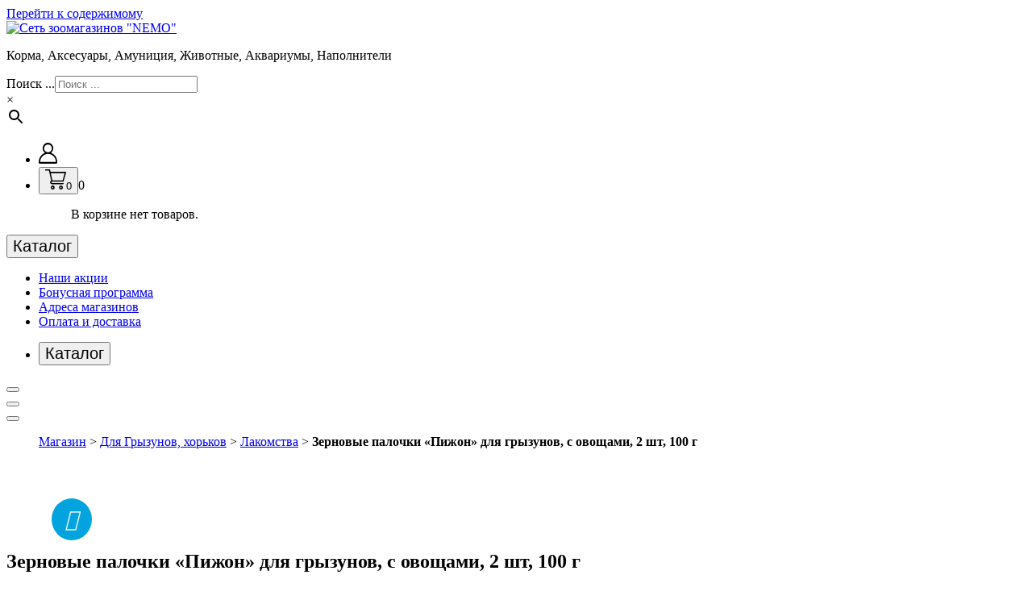

--- FILE ---
content_type: text/html; charset=UTF-8
request_url: https://nemo21.ru/shop/rodent/lakomstva-rodent/sl-zernovye-palochki-pizhon-dlya-gryzunov-s-ovoshchami-2-sht-5425667/
body_size: 23483
content:
<!DOCTYPE html><html lang="ru-RU"><head><meta charset="UTF-8"><meta name="viewport" content="width=device-width, initial-scale=1"><meta name='robots' content='index, follow, max-image-preview:large, max-snippet:-1, max-video-preview:-1' /><link media="all" href="https://nemo21.ru/wp-content/cache/autoptimize/css/autoptimize_f69482703c62c7859d9a28e751383893.css" rel="stylesheet"><title>Зерновые палочки &quot;Пижон&quot; для грызунов, с овощами, 2 шт, 100 г - купить в Новочебоксарске и Чебоксарах в интернет-магазине Сеть зоомагазинов &quot;NEMO&quot;</title><meta name="description" content="Цена — от 136 ₽. Лакомства в Чувашии розницу. Самовывоз и доставка по Чебоксарам и Новочебоксарску. Гарантия качества. Бесплатная упаковка. Заказывайте в интернет-магазине «Сеть зоомагазинов &quot;NEMO&quot;»." /><link rel="canonical" href="https://nemo21.ru/shop/rodent/lakomstva-rodent/sl-zernovye-palochki-pizhon-dlya-gryzunov-s-ovoshchami-2-sht-5425667/" /><meta property="og:locale" content="ru_RU" /><meta property="og:type" content="article" /><meta property="og:title" content="Зерновые палочки &quot;Пижон&quot; для грызунов, с овощами, 2 шт, 100 г - купить в Новочебоксарске и Чебоксарах в интернет-магазине Сеть зоомагазинов &quot;NEMO&quot;" /><meta property="og:description" content="Цена — от 136 ₽. Лакомства в Чувашии розницу. Самовывоз и доставка по Чебоксарам и Новочебоксарску. Гарантия качества. Бесплатная упаковка. Заказывайте в интернет-магазине «Сеть зоомагазинов &quot;NEMO&quot;»." /><meta property="og:url" content="https://nemo21.ru/shop/rodent/lakomstva-rodent/sl-zernovye-palochki-pizhon-dlya-gryzunov-s-ovoshchami-2-sht-5425667/" /><meta property="og:site_name" content="Сеть зоомагазинов &quot;NEMO&quot;" /><meta property="article:modified_time" content="2025-12-30T22:52:39+00:00" /><meta property="og:image" content="https://nemo21.ru/wp-content/uploads/700-nw-1474.jpg" /><meta property="og:image:width" content="700" /><meta property="og:image:height" content="700" /><meta property="og:image:type" content="image/jpeg" /><script type="application/ld+json" class="yoast-schema-graph">{"@context":"https://schema.org","@graph":[{"@type":["WebPage","ItemPage"],"@id":"https://nemo21.ru/shop/rodent/lakomstva-rodent/sl-zernovye-palochki-pizhon-dlya-gryzunov-s-ovoshchami-2-sht-5425667/","url":"https://nemo21.ru/shop/rodent/lakomstva-rodent/sl-zernovye-palochki-pizhon-dlya-gryzunov-s-ovoshchami-2-sht-5425667/","name":"Зерновые палочки \"Пижон\" для грызунов, с овощами, 2 шт, 100 г - купить в Новочебоксарске и Чебоксарах в интернет-магазине Сеть зоомагазинов &quot;NEMO&quot;","isPartOf":{"@id":"https://nemo21.ru/#website"},"primaryImageOfPage":{"@id":"https://nemo21.ru/shop/rodent/lakomstva-rodent/sl-zernovye-palochki-pizhon-dlya-gryzunov-s-ovoshchami-2-sht-5425667/#primaryimage"},"image":{"@id":"https://nemo21.ru/shop/rodent/lakomstva-rodent/sl-zernovye-palochki-pizhon-dlya-gryzunov-s-ovoshchami-2-sht-5425667/#primaryimage"},"thumbnailUrl":"https://nemo21.ru/wp-content/uploads/700-36554.jpg","datePublished":"2023-03-15T06:48:59+00:00","dateModified":"2025-12-30T22:52:39+00:00","description":"Цена — от 136 ₽. Лакомства в Чувашии розницу. Самовывоз и доставка по Чебоксарам и Новочебоксарску. Гарантия качества. Бесплатная упаковка. Заказывайте в интернет-магазине «Сеть зоомагазинов &quot;NEMO&quot;».","breadcrumb":{"@id":"https://nemo21.ru/shop/rodent/lakomstva-rodent/sl-zernovye-palochki-pizhon-dlya-gryzunov-s-ovoshchami-2-sht-5425667/#breadcrumb"},"inLanguage":"ru-RU","potentialAction":[{"@type":"ReadAction","target":["https://nemo21.ru/shop/rodent/lakomstva-rodent/sl-zernovye-palochki-pizhon-dlya-gryzunov-s-ovoshchami-2-sht-5425667/"]}]},{"@type":"ImageObject","inLanguage":"ru-RU","@id":"https://nemo21.ru/shop/rodent/lakomstva-rodent/sl-zernovye-palochki-pizhon-dlya-gryzunov-s-ovoshchami-2-sht-5425667/#primaryimage","url":"https://nemo21.ru/wp-content/uploads/700-36554.jpg","contentUrl":"https://nemo21.ru/wp-content/uploads/700-36554.jpg","width":700,"height":933},{"@type":"BreadcrumbList","@id":"https://nemo21.ru/shop/rodent/lakomstva-rodent/sl-zernovye-palochki-pizhon-dlya-gryzunov-s-ovoshchami-2-sht-5425667/#breadcrumb","itemListElement":[{"@type":"ListItem","position":1,"name":"Магазин","item":"https://nemo21.ru/shop/"},{"@type":"ListItem","position":2,"name":"Для Грызунов, хорьков","item":"https://nemo21.ru/product-category/rodent/"},{"@type":"ListItem","position":3,"name":"Лакомства","item":"https://nemo21.ru/product-category/rodent/lakomstva-rodent/"},{"@type":"ListItem","position":4,"name":"Зерновые палочки &#171;Пижон&#187; для грызунов, с овощами, 2 шт, 100 г"}]},{"@type":"WebSite","@id":"https://nemo21.ru/#website","url":"https://nemo21.ru/","name":"Сеть зоомагазинов \"NEMO\"","description":"Корма, Аксесуары, Амуниция, Животные, Аквариумы, Наполнители","publisher":{"@id":"https://nemo21.ru/#organization"},"potentialAction":[{"@type":"SearchAction","target":{"@type":"EntryPoint","urlTemplate":"https://nemo21.ru/?s={search_term_string}"},"query-input":{"@type":"PropertyValueSpecification","valueRequired":true,"valueName":"search_term_string"}}],"inLanguage":"ru-RU"},{"@type":"Organization","@id":"https://nemo21.ru/#organization","name":"Сеть зоомагазинов \"NEMO\"","alternateName":"НЕМО","url":"https://nemo21.ru/","logo":{"@type":"ImageObject","inLanguage":"ru-RU","@id":"https://nemo21.ru/#/schema/logo/image/","url":"https://nemo21.ru/wp-content/uploads/logo2-e1655451110218.jpg","contentUrl":"https://nemo21.ru/wp-content/uploads/logo2-e1655451110218.jpg","width":1508,"height":1330,"caption":"Сеть зоомагазинов \"NEMO\""},"image":{"@id":"https://nemo21.ru/#/schema/logo/image/"}}]}</script><script type="text/javascript" src="https://nemo21.ru/wp-includes/js/jquery/jquery.min.js" id="jquery-core-js"></script><script type="text/javascript" id="woof-husky-js-extra">/* <![CDATA[ */
var woof_husky_txt = {"ajax_url":"https://nemo21.ru/wp-admin/admin-ajax.php","plugin_uri":"https://nemo21.ru/wp-content/plugins/woocommerce-products-filter/ext/by_text/","loader":"https://nemo21.ru/wp-content/plugins/woocommerce-products-filter/ext/by_text/assets/img/ajax-loader.gif","not_found":"\u041d\u0438\u0447\u0435\u0433\u043e \u043d\u0435 \u043d\u0430\u0439\u0434\u0435\u043d\u043e!","prev":"\u041f\u0440\u0435\u0434\u044b\u0434\u0443\u0449\u0438\u0439","next":"\u0412\u043f\u0435\u0440\u0435\u0434","site_link":"https://nemo21.ru","default_data":{"placeholder":"","behavior":"title","search_by_full_word":"0","autocomplete":1,"how_to_open_links":"0","taxonomy_compatibility":"0","sku_compatibility":"0","custom_fields":"","search_desc_variant":"0","view_text_length":"10","min_symbols":"3","max_posts":"10","image":"","notes_for_customer":"","template":"","max_open_height":"300","page":0}};
//# sourceURL=woof-husky-js-extra
/* ]]> */</script><script type="text/javascript" id="wc-add-to-cart-js-extra">/* <![CDATA[ */
var wc_add_to_cart_params = {"ajax_url":"/wp-admin/admin-ajax.php","wc_ajax_url":"/?wc-ajax=%%endpoint%%","i18n_view_cart":"\u041f\u0440\u043e\u0441\u043c\u043e\u0442\u0440 \u043a\u043e\u0440\u0437\u0438\u043d\u044b","cart_url":"https://nemo21.ru/cart/","is_cart":"","cart_redirect_after_add":"no"};
//# sourceURL=wc-add-to-cart-js-extra
/* ]]> */</script><script type="text/javascript" id="wc-single-product-js-extra">/* <![CDATA[ */
var wc_single_product_params = {"i18n_required_rating_text":"\u041f\u043e\u0436\u0430\u043b\u0443\u0439\u0441\u0442\u0430, \u043f\u043e\u0441\u0442\u0430\u0432\u044c\u0442\u0435 \u043e\u0446\u0435\u043d\u043a\u0443","i18n_rating_options":["1 \u0438\u0437 5 \u0437\u0432\u0451\u0437\u0434","2 \u0438\u0437 5 \u0437\u0432\u0451\u0437\u0434","3 \u0438\u0437 5 \u0437\u0432\u0451\u0437\u0434","4 \u0438\u0437 5 \u0437\u0432\u0451\u0437\u0434","5 \u0438\u0437 5 \u0437\u0432\u0451\u0437\u0434"],"i18n_product_gallery_trigger_text":"\u041f\u0440\u043e\u0441\u043c\u043e\u0442\u0440 \u0433\u0430\u043b\u0435\u0440\u0435\u0438 \u0438\u0437\u043e\u0431\u0440\u0430\u0436\u0435\u043d\u0438\u0439 \u0432 \u043f\u043e\u043b\u043d\u043e\u044d\u043a\u0440\u0430\u043d\u043d\u043e\u043c \u0440\u0435\u0436\u0438\u043c\u0435","review_rating_required":"yes","flexslider":{"rtl":false,"animation":"slide","smoothHeight":true,"directionNav":false,"controlNav":"thumbnails","slideshow":false,"animationSpeed":500,"animationLoop":false,"allowOneSlide":false},"zoom_enabled":"","zoom_options":[],"photoswipe_enabled":"","photoswipe_options":{"shareEl":false,"closeOnScroll":false,"history":false,"hideAnimationDuration":0,"showAnimationDuration":0},"flexslider_enabled":""};
//# sourceURL=wc-single-product-js-extra
/* ]]> */</script><script type="text/javascript" id="woocommerce-js-extra">/* <![CDATA[ */
var woocommerce_params = {"ajax_url":"/wp-admin/admin-ajax.php","wc_ajax_url":"/?wc-ajax=%%endpoint%%","i18n_password_show":"\u041f\u043e\u043a\u0430\u0437\u0430\u0442\u044c \u043f\u0430\u0440\u043e\u043b\u044c","i18n_password_hide":"\u0421\u043a\u0440\u044b\u0442\u044c \u043f\u0430\u0440\u043e\u043b\u044c"};
//# sourceURL=woocommerce-js-extra
/* ]]> */</script><noscript><style>.woocommerce-product-gallery{ opacity: 1 !important; }</style></noscript><script type="text/javascript" > (function(m,e,t,r,i,k,a){m[i]=m[i]||function(){(m[i].a=m[i].a||[]).push(arguments)}; m[i].l=1*new Date();k=e.createElement(t),a=e.getElementsByTagName(t)[0],k.async=1,k.src=r,a.parentNode.insertBefore(k,a)}) (window, document, "script", "https://mc.yandex.ru/metrika/tag.js", "ym"); ym(39759865, "init", { id:39759865, clickmap:true, trackLinks:true, accurateTrackBounce:true, webvisor:true, ecommerce: "dataLayer" });</script><noscript><div><img src="https://mc.yandex.ru/watch/39759865" style="position:absolute; left:-9999px;" alt="" /></div></noscript><link rel="icon" href="https://nemo21.ru/wp-content/uploads/cropped-icon-32x32.png" sizes="32x32" /><link rel="icon" href="https://nemo21.ru/wp-content/uploads/cropped-icon-192x192.png" sizes="192x192" /><link rel="apple-touch-icon" href="https://nemo21.ru/wp-content/uploads/cropped-icon-180x180.png" /><meta name="msapplication-TileImage" content="https://nemo21.ru/wp-content/uploads/cropped-icon-270x270.png" /><style id='core-block-supports-inline-css' type='text/css'>.wp-container-core-social-links-is-layout-67f0b8e2{flex-wrap:nowrap;}.wp-container-core-columns-is-layout-9d6595d7{flex-wrap:nowrap;}
/*# sourceURL=core-block-supports-inline-css */</style></head><body class="wp-singular product-template-default single single-product postid-9304 wp-custom-logo wp-theme-storebiz theme-storebiz woocommerce woocommerce-page woocommerce-no-js" ><div id="page" class="site"><a class="skip-link screen-reader-text" href="#content">Перейти к содержимому</a><header id="main-header" class="main-header"><div class="navigation-middle"><div class="container"><div class="row navigation-middle-row"><div class="col-lg-3 col-12 text-lg-left text-center my-auto mb-lg-auto mt-lg-auto mt-3 mb-3"><div class="logo"><a href="https://nemo21.ru/" class="custom-logo-link" rel="home"><img width="188" height="53" src="https://nemo21.ru/wp-content/uploads/logo_n.png" class="custom-logo" alt="Сеть зоомагазинов &quot;NEMO&quot;" decoding="async" /></a><p class="site-description">Корма, Аксесуары, Амуниция, Животные, Аквариумы, Наполнители</p></div></div><div class="my-tel1 col-lg-6 col-12 text-center my-auto mb-lg-auto mb-2"><div class="aws-container" data-url="/?wc-ajax=aws_action" data-siteurl="https://nemo21.ru" data-lang="" data-show-loader="true" data-show-more="true" data-show-page="true" data-ajax-search="true" data-show-clear="true" data-mobile-screen="true" data-use-analytics="false" data-min-chars="3" data-buttons-order="2" data-timeout="300" data-is-mobile="false" data-page-id="9304" data-tax="" ><form class="aws-search-form" action="https://nemo21.ru/" method="get" role="search" ><div class="aws-wrapper"><label class="aws-search-label" for="6970c8b71e09c">Поиск ...</label><input type="search" name="s" id="6970c8b71e09c" value="" class="aws-search-field" placeholder="Поиск ..." autocomplete="off" /><input type="hidden" name="post_type" value="product"><input type="hidden" name="type_aws" value="true"><div class="aws-search-clear"><span>×</span></div><div class="aws-loader"></div></div><div class="aws-search-btn aws-form-btn"><span class="aws-search-btn_icon"><svg focusable="false" xmlns="http://www.w3.org/2000/svg" viewBox="0 0 24 24" width="24px"><path d="M15.5 14h-.79l-.28-.27C15.41 12.59 16 11.11 16 9.5 16 5.91 13.09 3 9.5 3S3 5.91 3 9.5 5.91 16 9.5 16c1.61 0 3.09-.59 4.23-1.57l.27.28v.79l5 4.99L20.49 19l-4.99-5zm-6 0C7.01 14 5 11.99 5 9.5S7.01 5 9.5 5 14 7.01 14 9.5 11.99 14 9.5 14z"></path></svg></span></div></form></div></div><div class="my-tel2 col-lg-3 col-12 text-lg-right text-center my-auto mb-lg-auto mb-2"><div class="main-menu-right"><ul class="menu-right-list"><li class="user"><a href="https://nemo21.ru/my-account/" class="user-btn"><svg xmlns="http://www.w3.org/2000/svg" width="22.69" height="25.594"><path d="M22.68 23.327a12.112 12.112 0 00-.96-4.589 11.635 11.635 0 00-6.6-6.374 7.048 7.048 0 001.15-10.083 6.406 6.406 0 00-9.12-.736 6.525 6.525 0 00-2.31 4.453 6.943 6.943 0 002.75 6.359 11.718 11.718 0 00-5.5 4.327 12.014 12.014 0 00-2.08 6.643v1.026a1.217 1.217 0 001.19 1.233h20.06a1.452 1.452 0 001.42-1.476v-.783zM6.57 6.787a4.773 4.773 0 114.77 4.931 4.843 4.843 0 01-4.77-4.931zM4.29 16.804a9.176 9.176 0 016.19-3.192 8.932 8.932 0 016.15 1.622 9.953 9.953 0 014.29 8.093H1.78a10 10 0 012.51-6.523z" fill-rule="evenodd" /></svg></a></li><li class="cart-wrapper"><div class="cart-main"><button type="button" class="cart-icon-wrap header-cart"><svg xmlns="http://www.w3.org/2000/svg" width="26" height="25"><path data-name="Cart Icon" d="M20.04 18.422h-9.55m-1.12-.024c-.45 0-.76.009-1.08 0a2.246 2.246 0 01-2.06-1.526 2.213 2.213 0 01.79-2.593.669.669 0 00.31-.855C6.45 9.497 5.59 5.566 4.72 1.56H2.3c-.51 0-1.01.024-1.51-.011A.752.752 0 010 .778.721.721 0 01.78.012c1.49-.019 2.98-.013 4.47 0a.814.814 0 01.84.74c.16.76.34 1.516.52 2.327h18.07c.18 0 .35-.01.52.006a.777.777 0 01.76 1.048c-.99 3.517-2 7.031-3 10.545a.962.962 0 01-1.13.676q-6.465-.013-12.95 0c-.19 0-.39 0-.58.014a.675.675 0 00-.66.685.7.7 0 00.6.8 3.061 3.061 0 00.63.031H22.06a.8.8 0 01.89.78.779.779 0 01-.88.741h-.91m-12.18-4.61c.15.015.23.03.3.03 3.97 0 7.93 0 11.9.012a.518.518 0 00.58-.481c.63-2.284 1.29-4.563 1.93-6.845.18-.611.35-1.222.53-1.865H6.96c.67 3.054 1.34 6.086 2.02 9.145zm11.16 6.2c1.49.7 2.05 1.693 1.81 3.011a2.336 2.336 0 01-2.21 1.987 2.39 2.39 0 01-2.41-1.827c-.34-1.253.19-2.285 1.64-3.149m-8.98 0c1.45.752 1.98 1.741 1.69 3.07a2.356 2.356 0 01-2.34 1.914 2.423 2.423 0 01-2.29-1.91c-.29-1.228.29-2.32 1.77-3.1m.5 3.318a.81.81 0 00.06-1.618.78.78 0 00-.78.853.73.73 0 00.72.765zm11.07-.761a.74.74 0 00-.75-.847.726.726 0 00-.78.769.752.752 0 00.78.836.717.717 0 00.75-.758z" fill-rule="evenodd" /></svg><span>0</span></button><span class="cart-label"><span>0</span></span></div><div class="shopping-cart"><ul class="shopping-cart-items"><p class="woocommerce-mini-cart__empty-message">В корзине нет товаров.</p></ul></div></li></ul></div></div></div></div></div><div class="navigation-wrapper"><div class="main-navigation-area d-none d-lg-block"><div class="main-navigation not-sticky"><div class="container"><div class="row g-3"><div class="col-3"><div class="main-menu-left w-full"><div class="left-banner"><div class="browse-cat vertical-is-active"><div class="browse-cat-build"><button type="button" class="browse-btn"><span class="menu-cat" style="font-size: 20px;"><div class="menu-icon"><span></span><span></span><span></span></div>Каталог</span></button><div class="browse-menus" style="display:none"><div class="browse-menu"><ul class="main-menu"><li class="menu-item menu-item-has-children"><a href="https://nemo21.ru/product-category/cat/" class="nav-link"><img src='https://nemo21.ru/wp-content/uploads/cat.png' alt='' width='20' height='20' />Для Кошки</a><ul class="dropdown-menu"><li class="menu-item menu-item-has-children"><a href="https://nemo21.ru/product-category/cat/veterinarnye-korma/" class="dropdown-item">Ветеринарные корма</a><ul class="dropdown-menu"><li class="menu-item"><a href="https://nemo21.ru/product-category/cat/veterinarnye-korma/konservy-veterinarnye-korma/" class="dropdown-item">Консервы</a></li><li class="menu-item"><a href="https://nemo21.ru/product-category/cat/veterinarnye-korma/sukhie-korma-veterinarnye-korma/" class="dropdown-item">Сухие корма</a></li></ul></li><li class="menu-item menu-item-has-children"><a href="https://nemo21.ru/product-category/cat/vitaminy-lakomstva/" class="dropdown-item">Витамины, лакомства</a><ul class="dropdown-menu"><li class="menu-item"><a href="https://nemo21.ru/product-category/cat/vitaminy-lakomstva/dlya-kastrirovannykh-i-sterelizovannykh/" class="dropdown-item">Для кастрированных и стерелизованных</a></li><li class="menu-item"><a href="https://nemo21.ru/product-category/cat/vitaminy-lakomstva/immunitet/" class="dropdown-item">Иммунитет</a></li><li class="menu-item"><a href="https://nemo21.ru/product-category/cat/vitaminy-lakomstva/kolbaski/" class="dropdown-item">Колбаски</a></li><li class="menu-item"><a href="https://nemo21.ru/product-category/cat/vitaminy-lakomstva/tabletkodavatel/" class="dropdown-item">Таблеткодаватель</a></li><li class="menu-item"><a href="https://nemo21.ru/product-category/cat/vitaminy-lakomstva/dlya-vyvoda-shersti/" class="dropdown-item">Для вывода шерсти</a></li><li class="menu-item"><a href="https://nemo21.ru/product-category/cat/vitaminy-lakomstva/dlya-kozhi-i-shersti/" class="dropdown-item">Для кожи и шерсти</a></li><li class="menu-item"><a href="https://nemo21.ru/product-category/cat/vitaminy-lakomstva/dlya-chistki-zubov/" class="dropdown-item">Для чистки зубов</a></li><li class="menu-item"><a href="https://nemo21.ru/product-category/cat/vitaminy-lakomstva/lakomstva-vitaminy-lakomstva/" class="dropdown-item">Лакомства</a></li><li class="menu-item"><a href="https://nemo21.ru/product-category/cat/vitaminy-lakomstva/s-koshachey-myatoy/" class="dropdown-item">С кошачьей мятой</a></li><li class="menu-item"><a href="https://nemo21.ru/product-category/cat/vitaminy-lakomstva/sneki-kusochki/" class="dropdown-item">Снеки: кусочки</a></li></ul></li><li class="menu-item menu-item-has-children"><a href="https://nemo21.ru/product-category/cat/igrushki/" class="dropdown-item">Игрушки</a><ul class="dropdown-menu"><li class="menu-item"><a href="https://nemo21.ru/product-category/cat/igrushki/igrovoy-kompleks/" class="dropdown-item">Игровой комплекс</a></li><li class="menu-item"><a href="https://nemo21.ru/product-category/cat/igrushki/nabor-igrushek/" class="dropdown-item">Набор игрушек</a></li><li class="menu-item"><a href="https://nemo21.ru/product-category/cat/igrushki/draznilka/" class="dropdown-item">Дразнилка</a></li><li class="menu-item"><a href="https://nemo21.ru/product-category/cat/igrushki/zhivotnye/" class="dropdown-item">Животные</a></li><li class="menu-item"><a href="https://nemo21.ru/product-category/cat/igrushki/myshka/" class="dropdown-item">Мышка</a></li><li class="menu-item"><a href="https://nemo21.ru/product-category/cat/igrushki/myach/" class="dropdown-item">Мяч</a></li><li class="menu-item"><a href="https://nemo21.ru/product-category/cat/igrushki/rybka/" class="dropdown-item">Рыбка</a></li><li class="menu-item"><a href="https://nemo21.ru/product-category/cat/igrushki/khvost/" class="dropdown-item">Хвост</a></li></ul></li><li class="menu-item menu-item-has-children"><a href="https://nemo21.ru/product-category/cat/kogtetochki-domiki/" class="dropdown-item">Когтеточки, домики</a><ul class="dropdown-menu"><li class="menu-item"><a href="https://nemo21.ru/product-category/cat/kogtetochki-domiki/domik-myagkiy-kogtetochki-domiki/" class="dropdown-item">Домик мягкий</a></li><li class="menu-item"><a href="https://nemo21.ru/product-category/cat/kogtetochki-domiki/kogtetochka-ploskaya/" class="dropdown-item">Когтеточка плоская</a></li><li class="menu-item"><a href="https://nemo21.ru/product-category/cat/kogtetochki-domiki/kogtetochka-domik/" class="dropdown-item">Когтеточка-домик</a></li><li class="menu-item"><a href="https://nemo21.ru/product-category/cat/kogtetochki-domiki/kogtetochka-stolbik/" class="dropdown-item">Когтеточка-столбик</a></li><li class="menu-item"><a href="https://nemo21.ru/product-category/cat/kogtetochki-domiki/lezhak-myagkiy-kogtetochki-domiki/" class="dropdown-item">Лежак мягкий</a></li></ul></li><li class="menu-item menu-item-has-children"><a href="https://nemo21.ru/product-category/cat/konservy/" class="dropdown-item">Консервы</a><ul class="dropdown-menu"><li class="menu-item"><a href="https://nemo21.ru/product-category/cat/konservy/banka/" class="dropdown-item">Банка</a></li><li class="menu-item"><a href="https://nemo21.ru/product-category/cat/konservy/lamister/" class="dropdown-item">Ламистер</a></li><li class="menu-item"><a href="https://nemo21.ru/product-category/cat/konservy/pauchi/" class="dropdown-item">Паучи</a></li></ul></li><li class="menu-item menu-item-has-children"><a href="https://nemo21.ru/product-category/cat/miski-nabory-dlya-vskarmlivanie-avtokormushki/" class="dropdown-item">Миски, наборы для вскармливание, автокормушки</a><ul class="dropdown-menu"><li class="menu-item"><a href="https://nemo21.ru/product-category/cat/miski-nabory-dlya-vskarmlivanie-avtokormushki/kovrik-pod-misku/" class="dropdown-item">Коврик под Миску</a></li><li class="menu-item"><a href="https://nemo21.ru/product-category/cat/miski-nabory-dlya-vskarmlivanie-avtokormushki/miski-keramicheskie/" class="dropdown-item">Миски керамические</a></li><li class="menu-item"><a href="https://nemo21.ru/product-category/cat/miski-nabory-dlya-vskarmlivanie-avtokormushki/miski-metallicheskie/" class="dropdown-item">Миски металлические</a></li><li class="menu-item"><a href="https://nemo21.ru/product-category/cat/miski-nabory-dlya-vskarmlivanie-avtokormushki/miski-na-podstavke/" class="dropdown-item">Миски на подставке</a></li><li class="menu-item"><a href="https://nemo21.ru/product-category/cat/miski-nabory-dlya-vskarmlivanie-avtokormushki/miski-plastikovye/" class="dropdown-item">Миски пластиковые</a></li><li class="menu-item"><a href="https://nemo21.ru/product-category/cat/miski-nabory-dlya-vskarmlivanie-avtokormushki/miski-silikonovye/" class="dropdown-item">Миски силиконовые</a></li><li class="menu-item"><a href="https://nemo21.ru/product-category/cat/miski-nabory-dlya-vskarmlivanie-avtokormushki/nabory-dlya-vskarmlivanie/" class="dropdown-item">Наборы для вскармливание</a></li></ul></li><li class="menu-item menu-item-has-children"><a href="https://nemo21.ru/product-category/cat/napolniteli/" class="dropdown-item">Наполнители</a><ul class="dropdown-menu"><li class="menu-item"><a href="https://nemo21.ru/product-category/cat/napolniteli/vpityvayushchiy-napolnitel/" class="dropdown-item">Впитывающий наполнитель</a></li><li class="menu-item"><a href="https://nemo21.ru/product-category/cat/napolniteli/drevesnyy-napolnitel/" class="dropdown-item">Древесный наполнитель</a></li><li class="menu-item"><a href="https://nemo21.ru/product-category/cat/napolniteli/komkuyushchiysya-napolnitel/" class="dropdown-item">Комкующийся наполнитель</a></li><li class="menu-item"><a href="https://nemo21.ru/product-category/cat/napolniteli/silikagelevyy-napolnitel/" class="dropdown-item">Силикагелевый наполнитель</a></li></ul></li><li class="menu-item menu-item-has-children"><a href="https://nemo21.ru/product-category/cat/sukhie-korma/" class="dropdown-item">Сухие корма</a><ul class="dropdown-menu"><li class="menu-item"><a href="https://nemo21.ru/product-category/cat/sukhie-korma/vzroslye-1-6let/" class="dropdown-item">Взрослые</a></li><li class="menu-item"><a href="https://nemo21.ru/product-category/cat/sukhie-korma/kotyata-do-1-godaberemennye/" class="dropdown-item">Котята и Беременные</a></li><li class="menu-item"><a href="https://nemo21.ru/product-category/cat/sukhie-korma/pozhilye-7/" class="dropdown-item">Пожилые</a></li><li class="menu-item"><a href="https://nemo21.ru/product-category/cat/sukhie-korma/kholistik-korma-sukhie-korma/" class="dropdown-item">Холистик корма</a></li></ul></li><li class="menu-item menu-item-has-children"><a href="https://nemo21.ru/product-category/cat/transportirovka-perenoski/" class="dropdown-item">Транспортировка, переноски</a><ul class="dropdown-menu"><li class="menu-item"><a href="https://nemo21.ru/product-category/cat/transportirovka-perenoski/perenoska-plastikovaya/" class="dropdown-item">Переноска пластиковая</a></li><li class="menu-item"><a href="https://nemo21.ru/product-category/cat/transportirovka-perenoski/sumka/" class="dropdown-item">Сумка</a></li></ul></li><li class="menu-item menu-item-has-children"><a href="https://nemo21.ru/product-category/cat/tualety-sovochki/" class="dropdown-item">Туалеты, совочки</a><ul class="dropdown-menu"><li class="menu-item"><a href="https://nemo21.ru/product-category/cat/tualety-sovochki/kovrik-pod-tualet/" class="dropdown-item">Коврик под туалет</a></li><li class="menu-item"><a href="https://nemo21.ru/product-category/cat/tualety-sovochki/sovok/" class="dropdown-item">Совок</a></li><li class="menu-item"><a href="https://nemo21.ru/product-category/cat/tualety-sovochki/tualet-bez-ramki-i-setki/" class="dropdown-item">Туалет без рамки и сетки</a></li><li class="menu-item"><a href="https://nemo21.ru/product-category/cat/tualety-sovochki/tualet-s-bortom/" class="dropdown-item">Туалет с бортом</a></li><li class="menu-item"><a href="https://nemo21.ru/product-category/cat/tualety-sovochki/tualet-s-setkoy/" class="dropdown-item">Туалет с сеткой</a></li><li class="menu-item"><a href="https://nemo21.ru/product-category/cat/tualety-sovochki/tualet-s-setkoy-i-bortom/" class="dropdown-item">Туалет с сеткой и бортом</a></li><li class="menu-item"><a href="https://nemo21.ru/product-category/cat/tualety-sovochki/tualet-domik/" class="dropdown-item">Туалет-ДОМИК</a></li></ul></li></ul></li><li class="menu-item menu-item-has-children"><a href="https://nemo21.ru/product-category/dog/" class="nav-link"><img src='https://nemo21.ru/wp-content/uploads/dog.jpg' alt='' width='20' height='20' />Для Собаки</a><ul class="dropdown-menu"><li class="menu-item menu-item-has-children"><a href="https://nemo21.ru/product-category/dog/ammunitsiya/" class="dropdown-item">Аммуниция</a><ul class="dropdown-menu"><li class="menu-item"><a href="https://nemo21.ru/product-category/dog/ammunitsiya/karabiny/" class="dropdown-item">Карабины</a></li><li class="menu-item"><a href="https://nemo21.ru/product-category/dog/ammunitsiya/medalon-na-osheynik/" class="dropdown-item">Медальон на ошейник</a></li><li class="menu-item"><a href="https://nemo21.ru/product-category/dog/ammunitsiya/namordnik/" class="dropdown-item">Намордник</a></li><li class="menu-item"><a href="https://nemo21.ru/product-category/dog/ammunitsiya/osheynik-ammunitsiya/" class="dropdown-item">Ошейник</a></li><li class="menu-item"><a href="https://nemo21.ru/product-category/dog/ammunitsiya/povodok-ammunitsiya/" class="dropdown-item">Поводок</a></li><li class="menu-item"><a href="https://nemo21.ru/product-category/dog/ammunitsiya/ruletki/" class="dropdown-item">Рулетки</a></li><li class="menu-item"><a href="https://nemo21.ru/product-category/dog/ammunitsiya/tsep/" class="dropdown-item">Цепь</a></li><li class="menu-item"><a href="https://nemo21.ru/product-category/dog/ammunitsiya/shleyka-ammunitsiya/" class="dropdown-item">Шлейка</a></li></ul></li><li class="menu-item menu-item-has-children"><a href="https://nemo21.ru/product-category/dog/veterinarnye-korma-dog/" class="dropdown-item">Ветеринарные корма</a><ul class="dropdown-menu"><li class="menu-item"><a href="https://nemo21.ru/product-category/dog/veterinarnye-korma-dog/konservy-veterinarnye-korma-dog/" class="dropdown-item">Консервы</a></li><li class="menu-item"><a href="https://nemo21.ru/product-category/dog/veterinarnye-korma-dog/sukhie-korma-veterinarnye-korma-dog/" class="dropdown-item">Сухие корма</a></li></ul></li><li class="menu-item menu-item-has-children"><a href="https://nemo21.ru/product-category/dog/vitaminy-pishch-dobavki/" class="dropdown-item">Витамины, пищ. добавки</a><ul class="dropdown-menu"><li class="menu-item"><a href="https://nemo21.ru/product-category/dog/vitaminy-pishch-dobavki/dlya-obshchego-immuniteta/" class="dropdown-item">Для общего иммунитета</a></li></ul></li><li class="menu-item menu-item-has-children"><a href="https://nemo21.ru/product-category/dog/igrushki-dog/" class="dropdown-item">Игрушки</a><ul class="dropdown-menu"><li class="menu-item"><a href="https://nemo21.ru/product-category/dog/igrushki-dog/verevka-kanat/" class="dropdown-item">Веревка, Канат</a></li><li class="menu-item"><a href="https://nemo21.ru/product-category/dog/igrushki-dog/gantel/" class="dropdown-item">Гантель</a></li><li class="menu-item"><a href="https://nemo21.ru/product-category/dog/igrushki-dog/zveri-ptitsy/" class="dropdown-item">Звери, Птицы</a></li><li class="menu-item"><a href="https://nemo21.ru/product-category/dog/igrushki-dog/igrushki-dlya-lakomstv-igrushki-dog/" class="dropdown-item">Игрушки для лакомств</a></li><li class="menu-item"><a href="https://nemo21.ru/product-category/dog/igrushki-dog/koltso/" class="dropdown-item">Кольцо</a></li><li class="menu-item"><a href="https://nemo21.ru/product-category/dog/igrushki-dog/litaya-rezina/" class="dropdown-item">Литая резина</a></li><li class="menu-item"><a href="https://nemo21.ru/product-category/dog/igrushki-dog/myach-igrushki-dog/" class="dropdown-item">Мяч</a></li><li class="menu-item"><a href="https://nemo21.ru/product-category/dog/igrushki-dog/palka/" class="dropdown-item">Палка</a></li><li class="menu-item"><a href="https://nemo21.ru/product-category/dog/igrushki-dog/pishchashchie/" class="dropdown-item">Пищащие</a></li><li class="menu-item"><a href="https://nemo21.ru/product-category/dog/igrushki-dog/tapok/" class="dropdown-item">Тапок</a></li></ul></li><li class="menu-item menu-item-has-children"><a href="https://nemo21.ru/product-category/dog/konservy-dog/" class="dropdown-item">Консервы</a><ul class="dropdown-menu"><li class="menu-item"><a href="https://nemo21.ru/product-category/dog/konservy-dog/banka-konservy-dog/" class="dropdown-item">Банка</a></li><li class="menu-item"><a href="https://nemo21.ru/product-category/dog/konservy-dog/lamister-konservy-dog/" class="dropdown-item">Ламистер</a></li><li class="menu-item"><a href="https://nemo21.ru/product-category/dog/konservy-dog/pauchi-konservy-dog/" class="dropdown-item">Паучи</a></li></ul></li><li class="menu-item menu-item-has-children"><a href="https://nemo21.ru/product-category/dog/lakomstva/" class="dropdown-item">Лакомства</a><ul class="dropdown-menu"><li class="menu-item"><a href="https://nemo21.ru/product-category/dog/lakomstva/kolbaski-lakomstva-dog/" class="dropdown-item">Колбаски</a></li><li class="menu-item"><a href="https://nemo21.ru/product-category/dog/lakomstva/biskvity-pechene/" class="dropdown-item">Бисквиты, печенье</a></li><li class="menu-item"><a href="https://nemo21.ru/product-category/dog/lakomstva/vkusnosti-dlya-svezhego-dykhaniya/" class="dropdown-item">Вкусности для свежего дыхания</a></li><li class="menu-item"><a href="https://nemo21.ru/product-category/dog/lakomstva/dolgoigrayushchie-lakomstva/" class="dropdown-item">Долгоиграющие лакомства</a></li><li class="menu-item"><a href="https://nemo21.ru/product-category/dog/lakomstva/kosti-pletenki/" class="dropdown-item">Кости, Плетенки</a></li></ul></li><li class="menu-item menu-item-has-children"><a href="https://nemo21.ru/product-category/dog/miski-konteynery-avtokormushki/" class="dropdown-item">Миски, контейнеры, автокормушки</a><ul class="dropdown-menu"><li class="menu-item"><a href="https://nemo21.ru/product-category/dog/miski-konteynery-avtokormushki/miska/" class="dropdown-item">Миска</a></li><li class="menu-item"><a href="https://nemo21.ru/product-category/dog/miski-konteynery-avtokormushki/miski-na-podstavke-miski-konteynery-avtokormushki/" class="dropdown-item">Миски на подставке</a></li></ul></li><li class="menu-item menu-item-has-children"><a href="https://nemo21.ru/product-category/dog/odezhda/" class="dropdown-item">Одежда</a><ul class="dropdown-menu"><li class="menu-item"><a href="https://nemo21.ru/product-category/dog/odezhda/vesna-osen/" class="dropdown-item">Весна-Осень</a></li></ul></li><li class="menu-item menu-item-has-children"><a href="https://nemo21.ru/product-category/dog/sukhie-korma-dog/" class="dropdown-item">Сухие корма</a><ul class="dropdown-menu"><li class="menu-item"><a href="https://nemo21.ru/product-category/dog/sukhie-korma-dog/vzroslye-1-6let-sukhie-korma-dog/" class="dropdown-item">Взрослые</a></li><li class="menu-item"><a href="https://nemo21.ru/product-category/dog/sukhie-korma-dog/shchenki/" class="dropdown-item">Щенки</a></li></ul></li><li class="menu-item menu-item-has-children"><a href="https://nemo21.ru/product-category/dog/kholistik-korma/" class="dropdown-item">Холистик корма</a></li></ul></li><li class="menu-item menu-item-has-children"><a href="https://nemo21.ru/product-category/rodent/" class="nav-link"><img src='https://nemo21.ru/wp-content/uploads/homak11.png' alt='' width='20' height='20' />Для Грызунов, хорьков</a><ul class="dropdown-menu"><li class="menu-item menu-item-has-children"><a href="https://nemo21.ru/product-category/rodent/igrushki-rodent/" class="dropdown-item">Игрушки</a></li><li class="menu-item menu-item-has-children"><a href="https://nemo21.ru/product-category/rodent/kletki-perenoski/" class="dropdown-item">Клетки, переноски</a></li><li class="menu-item menu-item-has-children"><a href="https://nemo21.ru/product-category/rodent/kletki-perenoski-kormushki/" class="dropdown-item">Клетки, переноски, кормушки</a></li><li class="menu-item menu-item-has-children"><a href="https://nemo21.ru/product-category/rodent/lakomstva-rodent/" class="dropdown-item">Лакомства</a></li><li class="menu-item menu-item-has-children"><a href="https://nemo21.ru/product-category/rodent/miski/" class="dropdown-item">Миски</a></li><li class="menu-item menu-item-has-children"><a href="https://nemo21.ru/product-category/rodent/napolniteli-seno-opilki/" class="dropdown-item">Наполнители, сено, опилки</a></li><li class="menu-item menu-item-has-children"><a href="https://nemo21.ru/product-category/rodent/poilki/" class="dropdown-item">Поилки</a></li><li class="menu-item menu-item-has-children"><a href="https://nemo21.ru/product-category/rodent/sukhoy-korm-rodent/" class="dropdown-item">Сухой корм</a></li></ul></li><li class="menu-item menu-item-has-children"><a href="https://nemo21.ru/product-category/akvariumistika/" class="nav-link"><img src='https://nemo21.ru/wp-content/uploads/aqva.png' alt='' width='20' height='20' />Аквариумистика</a><ul class="dropdown-menu"><li class="menu-item menu-item-has-children"><a href="https://nemo21.ru/product-category/akvariumistika/akvariumy/" class="dropdown-item">Аквариумы</a></li><li class="menu-item menu-item-has-children"><a href="https://nemo21.ru/product-category/akvariumistika/dekoratsiya/" class="dropdown-item">Декорация</a></li><li class="menu-item menu-item-has-children"><a href="https://nemo21.ru/product-category/akvariumistika/aksessuary/" class="dropdown-item">Аксессуары</a></li><li class="menu-item menu-item-has-children"><a href="https://nemo21.ru/product-category/akvariumistika/korma/" class="dropdown-item">Корма</a><ul class="dropdown-menu"><li class="menu-item"><a href="https://nemo21.ru/product-category/akvariumistika/korma/korm-dlya-ryb/" class="dropdown-item">Корм для рыб</a></li><li class="menu-item"><a href="https://nemo21.ru/product-category/akvariumistika/korma/korm-dlya-ulitok/" class="dropdown-item">Корм для улиток</a></li><li class="menu-item"><a href="https://nemo21.ru/product-category/akvariumistika/korma/korm-dlya-cherepakh/" class="dropdown-item">Корм для черепах</a></li></ul></li><li class="menu-item menu-item-has-children"><a href="https://nemo21.ru/product-category/akvariumistika/oborudovanie/" class="dropdown-item">Оборудование</a></li></ul></li><li class="menu-item menu-item-has-children"><a href="https://nemo21.ru/product-category/ptitsy/" class="nav-link"><img src='https://nemo21.ru/wp-content/uploads/ptic-e1649759771378.png' alt='' width='20' height='20' />Для Птиц</a><ul class="dropdown-menu"><li class="menu-item menu-item-has-children"><a href="https://nemo21.ru/product-category/ptitsy/vitaminy/" class="dropdown-item">Витамины</a></li><li class="menu-item menu-item-has-children"><a href="https://nemo21.ru/product-category/ptitsy/igrushki-ptitsy/" class="dropdown-item">Игрушки</a></li><li class="menu-item menu-item-has-children"><a href="https://nemo21.ru/product-category/ptitsy/kletki/" class="dropdown-item">Клетки</a></li><li class="menu-item menu-item-has-children"><a href="https://nemo21.ru/product-category/ptitsy/lakomstva-ptitsy/" class="dropdown-item">Лакомства</a></li><li class="menu-item menu-item-has-children"><a href="https://nemo21.ru/product-category/ptitsy/poilki-kormushki/" class="dropdown-item">Поилки, кормушки</a></li><li class="menu-item menu-item-has-children"><a href="https://nemo21.ru/product-category/ptitsy/sukhoy-korm/" class="dropdown-item">Сухой корм</a></li></ul></li><li class="menu-item menu-item-has-children"><a href="https://nemo21.ru/product-category/gigiena-2/" class="nav-link">Гигиена</a><ul class="dropdown-menu"><li class="menu-item menu-item-has-children"><a href="https://nemo21.ru/product-category/gigiena-2/korrektirovka-povedeniya-gigiena-2/" class="dropdown-item">Корректировка поведения</a></li><li class="menu-item menu-item-has-children"><a href="https://nemo21.ru/product-category/gigiena-2/ot-pyaten-i-zapakhov-gigiena-2/" class="dropdown-item">От пятен и запахов</a></li><li class="menu-item menu-item-has-children"><a href="https://nemo21.ru/product-category/gigiena-2/pelenki-podguzniki/" class="dropdown-item">Пеленки, Подгузники</a></li><li class="menu-item menu-item-has-children"><a href="https://nemo21.ru/product-category/gigiena-2/ukhod-za-glazami-i-ushami/" class="dropdown-item">Уход за глазами и ушами</a></li><li class="menu-item menu-item-has-children"><a href="https://nemo21.ru/product-category/gigiena-2/chistka-zubov-gigiena-2/" class="dropdown-item">Чистка зубов</a></li></ul></li><li class="menu-item menu-item-has-children"><a href="https://nemo21.ru/product-category/grumming/" class="nav-link">Грумминг</a><ul class="dropdown-menu"><li class="menu-item menu-item-has-children"><a href="https://nemo21.ru/product-category/grumming/kogterez-gilotina/" class="dropdown-item">Когтерез-гильотина</a></li><li class="menu-item menu-item-has-children"><a href="https://nemo21.ru/product-category/grumming/kogterez-kusachki/" class="dropdown-item">Когтерез-Кусачки</a></li><li class="menu-item menu-item-has-children"><a href="https://nemo21.ru/product-category/grumming/koltunorez/" class="dropdown-item">Колтунорез</a></li><li class="menu-item menu-item-has-children"><a href="https://nemo21.ru/product-category/grumming/kosmetika/" class="dropdown-item">Косметика</a><ul class="dropdown-menu"><li class="menu-item"><a href="https://nemo21.ru/product-category/grumming/kosmetika/shampun/" class="dropdown-item">Шампунь</a></li></ul></li><li class="menu-item menu-item-has-children"><a href="https://nemo21.ru/product-category/grumming/nozhnitsy/" class="dropdown-item">Ножницы</a></li><li class="menu-item menu-item-has-children"><a href="https://nemo21.ru/product-category/grumming/pukhoderka/" class="dropdown-item">Пуходерка</a></li><li class="menu-item menu-item-has-children"><a href="https://nemo21.ru/product-category/grumming/rascheska/" class="dropdown-item">Расческа</a></li><li class="menu-item menu-item-has-children"><a href="https://nemo21.ru/product-category/grumming/sredstva-ot-parazitov/" class="dropdown-item">Средства от паразитов</a></li><li class="menu-item menu-item-has-children"><a href="https://nemo21.ru/product-category/grumming/trimming-furminator/" class="dropdown-item">Тримминг, фурминатор</a></li><li class="menu-item menu-item-has-children"><a href="https://nemo21.ru/product-category/grumming/shchetka/" class="dropdown-item">Щетка</a></li></ul></li><li class="menu-item menu-item-has-children"><a href="https://nemo21.ru/product-category/mesta-otdykha/" class="nav-link">Места отдыха</a><ul class="dropdown-menu"><li class="menu-item menu-item-has-children"><a href="https://nemo21.ru/product-category/mesta-otdykha/lezhak-myagkiy/" class="dropdown-item">Лежак мягкий</a></li></ul></li><li class="menu-item menu-item-has-children"><a href="https://nemo21.ru/product-category/posleoperatsionnye-tovary/" class="nav-link">Послеоперационные товары</a><ul class="dropdown-menu"><li class="menu-item menu-item-has-children"><a href="https://nemo21.ru/product-category/posleoperatsionnye-tovary/vorotniki/" class="dropdown-item">Воротники</a></li><li class="menu-item menu-item-has-children"><a href="https://nemo21.ru/product-category/posleoperatsionnye-tovary/popony/" class="dropdown-item">Попоны</a></li></ul></li><li class="menu-item menu-item-has-children"><a href="https://nemo21.ru/product-category/preparaty-na-rastitelnoy-osnove/" class="nav-link">Препараты на растительной основе</a><ul class="dropdown-menu"><li class="menu-item menu-item-has-children"><a href="https://nemo21.ru/product-category/preparaty-na-rastitelnoy-osnove/ot-blokh-i-kleshchey/" class="dropdown-item">! От блох и клещей</a></li><li class="menu-item menu-item-has-children"><a href="https://nemo21.ru/product-category/preparaty-na-rastitelnoy-osnove/antistress-kontratseptivy/" class="dropdown-item">Антистресс, Контрацептивы</a></li></ul></li></ul></div></div></div></div></div></div></div><div class="col-9"><nav class="navbar-area"><div class="main-navbar"><ul id="menu-menu" class="main-menu"><li itemscope="itemscope" itemtype="https://www.schema.org/SiteNavigationElement" id="menu-item-119" class="menu-item menu-item-type-post_type menu-item-object-page menu-item-119 nav-item"><a title="Наши акции" href="https://nemo21.ru/sales/" class="nav-link">Наши акции</a></li><li itemscope="itemscope" itemtype="https://www.schema.org/SiteNavigationElement" id="menu-item-121" class="menu-item menu-item-type-post_type menu-item-object-page menu-item-121 nav-item"><a title="Бонусная программа" href="https://nemo21.ru/discont/" class="nav-link">Бонусная программа</a></li><li itemscope="itemscope" itemtype="https://www.schema.org/SiteNavigationElement" id="menu-item-120" class="menu-item menu-item-type-post_type menu-item-object-page menu-item-120 nav-item"><a title="Адреса магазинов" href="https://nemo21.ru/adress/" class="nav-link">Адреса магазинов</a></li><li itemscope="itemscope" itemtype="https://www.schema.org/SiteNavigationElement" id="menu-item-125" class="menu-item menu-item-type-post_type menu-item-object-page menu-item-125 nav-item"><a title="Оплата и доставка" href="https://nemo21.ru/dostavka/" class="nav-link">Оплата и доставка</a></li></ul></div></nav></div></div></div></div></div><div class="main-mobile-nav not-sticky"><div class="container"><div class="row"><div class="col-12"><div class="main-mobile-menu"><div class="main-menu-right main-mobile-left"><ul class="menu-right-list"><li class="button-area"><div class="browse-cat-build"><button type="button" class="browse-btn"><span class="menu-cat" style="font-size: 20px;"><div class="menu-icon"><span></span><span></span><span></span></div> Каталог</span></button><div class="browse-menus" style="display: none;"><div class="browse-menu"><ul class="main-menu"><li class="menu-item menu-item-has-children"><a href="https://nemo21.ru/product-category/cat/" class="nav-link"><img src='https://nemo21.ru/wp-content/uploads/cat.png' alt='' width='20' height='20' />Для Кошки</a><ul class="dropdown-menu"><li class="menu-item menu-item-has-children"><a href="https://nemo21.ru/product-category/cat/veterinarnye-korma/" class="dropdown-item">Ветеринарные корма</a><ul class="dropdown-menu"><li class="menu-item"><a href="https://nemo21.ru/product-category/cat/veterinarnye-korma/konservy-veterinarnye-korma/" class="dropdown-item">Консервы</a></li><li class="menu-item"><a href="https://nemo21.ru/product-category/cat/veterinarnye-korma/sukhie-korma-veterinarnye-korma/" class="dropdown-item">Сухие корма</a></li></ul></li><li class="menu-item menu-item-has-children"><a href="https://nemo21.ru/product-category/cat/vitaminy-lakomstva/" class="dropdown-item">Витамины, лакомства</a><ul class="dropdown-menu"><li class="menu-item"><a href="https://nemo21.ru/product-category/cat/vitaminy-lakomstva/dlya-kastrirovannykh-i-sterelizovannykh/" class="dropdown-item">Для кастрированных и стерелизованных</a></li><li class="menu-item"><a href="https://nemo21.ru/product-category/cat/vitaminy-lakomstva/immunitet/" class="dropdown-item">Иммунитет</a></li><li class="menu-item"><a href="https://nemo21.ru/product-category/cat/vitaminy-lakomstva/kolbaski/" class="dropdown-item">Колбаски</a></li><li class="menu-item"><a href="https://nemo21.ru/product-category/cat/vitaminy-lakomstva/tabletkodavatel/" class="dropdown-item">Таблеткодаватель</a></li><li class="menu-item"><a href="https://nemo21.ru/product-category/cat/vitaminy-lakomstva/dlya-vyvoda-shersti/" class="dropdown-item">Для вывода шерсти</a></li><li class="menu-item"><a href="https://nemo21.ru/product-category/cat/vitaminy-lakomstva/dlya-kozhi-i-shersti/" class="dropdown-item">Для кожи и шерсти</a></li><li class="menu-item"><a href="https://nemo21.ru/product-category/cat/vitaminy-lakomstva/dlya-chistki-zubov/" class="dropdown-item">Для чистки зубов</a></li><li class="menu-item"><a href="https://nemo21.ru/product-category/cat/vitaminy-lakomstva/lakomstva-vitaminy-lakomstva/" class="dropdown-item">Лакомства</a></li><li class="menu-item"><a href="https://nemo21.ru/product-category/cat/vitaminy-lakomstva/s-koshachey-myatoy/" class="dropdown-item">С кошачьей мятой</a></li><li class="menu-item"><a href="https://nemo21.ru/product-category/cat/vitaminy-lakomstva/sneki-kusochki/" class="dropdown-item">Снеки: кусочки</a></li></ul></li><li class="menu-item menu-item-has-children"><a href="https://nemo21.ru/product-category/cat/igrushki/" class="dropdown-item">Игрушки</a><ul class="dropdown-menu"><li class="menu-item"><a href="https://nemo21.ru/product-category/cat/igrushki/igrovoy-kompleks/" class="dropdown-item">Игровой комплекс</a></li><li class="menu-item"><a href="https://nemo21.ru/product-category/cat/igrushki/nabor-igrushek/" class="dropdown-item">Набор игрушек</a></li><li class="menu-item"><a href="https://nemo21.ru/product-category/cat/igrushki/draznilka/" class="dropdown-item">Дразнилка</a></li><li class="menu-item"><a href="https://nemo21.ru/product-category/cat/igrushki/zhivotnye/" class="dropdown-item">Животные</a></li><li class="menu-item"><a href="https://nemo21.ru/product-category/cat/igrushki/myshka/" class="dropdown-item">Мышка</a></li><li class="menu-item"><a href="https://nemo21.ru/product-category/cat/igrushki/myach/" class="dropdown-item">Мяч</a></li><li class="menu-item"><a href="https://nemo21.ru/product-category/cat/igrushki/rybka/" class="dropdown-item">Рыбка</a></li><li class="menu-item"><a href="https://nemo21.ru/product-category/cat/igrushki/khvost/" class="dropdown-item">Хвост</a></li></ul></li><li class="menu-item menu-item-has-children"><a href="https://nemo21.ru/product-category/cat/kogtetochki-domiki/" class="dropdown-item">Когтеточки, домики</a><ul class="dropdown-menu"><li class="menu-item"><a href="https://nemo21.ru/product-category/cat/kogtetochki-domiki/domik-myagkiy-kogtetochki-domiki/" class="dropdown-item">Домик мягкий</a></li><li class="menu-item"><a href="https://nemo21.ru/product-category/cat/kogtetochki-domiki/kogtetochka-ploskaya/" class="dropdown-item">Когтеточка плоская</a></li><li class="menu-item"><a href="https://nemo21.ru/product-category/cat/kogtetochki-domiki/kogtetochka-domik/" class="dropdown-item">Когтеточка-домик</a></li><li class="menu-item"><a href="https://nemo21.ru/product-category/cat/kogtetochki-domiki/kogtetochka-stolbik/" class="dropdown-item">Когтеточка-столбик</a></li><li class="menu-item"><a href="https://nemo21.ru/product-category/cat/kogtetochki-domiki/lezhak-myagkiy-kogtetochki-domiki/" class="dropdown-item">Лежак мягкий</a></li></ul></li><li class="menu-item menu-item-has-children"><a href="https://nemo21.ru/product-category/cat/konservy/" class="dropdown-item">Консервы</a><ul class="dropdown-menu"><li class="menu-item"><a href="https://nemo21.ru/product-category/cat/konservy/banka/" class="dropdown-item">Банка</a></li><li class="menu-item"><a href="https://nemo21.ru/product-category/cat/konservy/lamister/" class="dropdown-item">Ламистер</a></li><li class="menu-item"><a href="https://nemo21.ru/product-category/cat/konservy/pauchi/" class="dropdown-item">Паучи</a></li></ul></li><li class="menu-item menu-item-has-children"><a href="https://nemo21.ru/product-category/cat/miski-nabory-dlya-vskarmlivanie-avtokormushki/" class="dropdown-item">Миски, наборы для вскармливание, автокормушки</a><ul class="dropdown-menu"><li class="menu-item"><a href="https://nemo21.ru/product-category/cat/miski-nabory-dlya-vskarmlivanie-avtokormushki/kovrik-pod-misku/" class="dropdown-item">Коврик под Миску</a></li><li class="menu-item"><a href="https://nemo21.ru/product-category/cat/miski-nabory-dlya-vskarmlivanie-avtokormushki/miski-keramicheskie/" class="dropdown-item">Миски керамические</a></li><li class="menu-item"><a href="https://nemo21.ru/product-category/cat/miski-nabory-dlya-vskarmlivanie-avtokormushki/miski-metallicheskie/" class="dropdown-item">Миски металлические</a></li><li class="menu-item"><a href="https://nemo21.ru/product-category/cat/miski-nabory-dlya-vskarmlivanie-avtokormushki/miski-na-podstavke/" class="dropdown-item">Миски на подставке</a></li><li class="menu-item"><a href="https://nemo21.ru/product-category/cat/miski-nabory-dlya-vskarmlivanie-avtokormushki/miski-plastikovye/" class="dropdown-item">Миски пластиковые</a></li><li class="menu-item"><a href="https://nemo21.ru/product-category/cat/miski-nabory-dlya-vskarmlivanie-avtokormushki/miski-silikonovye/" class="dropdown-item">Миски силиконовые</a></li><li class="menu-item"><a href="https://nemo21.ru/product-category/cat/miski-nabory-dlya-vskarmlivanie-avtokormushki/nabory-dlya-vskarmlivanie/" class="dropdown-item">Наборы для вскармливание</a></li></ul></li><li class="menu-item menu-item-has-children"><a href="https://nemo21.ru/product-category/cat/napolniteli/" class="dropdown-item">Наполнители</a><ul class="dropdown-menu"><li class="menu-item"><a href="https://nemo21.ru/product-category/cat/napolniteli/vpityvayushchiy-napolnitel/" class="dropdown-item">Впитывающий наполнитель</a></li><li class="menu-item"><a href="https://nemo21.ru/product-category/cat/napolniteli/drevesnyy-napolnitel/" class="dropdown-item">Древесный наполнитель</a></li><li class="menu-item"><a href="https://nemo21.ru/product-category/cat/napolniteli/komkuyushchiysya-napolnitel/" class="dropdown-item">Комкующийся наполнитель</a></li><li class="menu-item"><a href="https://nemo21.ru/product-category/cat/napolniteli/silikagelevyy-napolnitel/" class="dropdown-item">Силикагелевый наполнитель</a></li></ul></li><li class="menu-item menu-item-has-children"><a href="https://nemo21.ru/product-category/cat/sukhie-korma/" class="dropdown-item">Сухие корма</a><ul class="dropdown-menu"><li class="menu-item"><a href="https://nemo21.ru/product-category/cat/sukhie-korma/vzroslye-1-6let/" class="dropdown-item">Взрослые</a></li><li class="menu-item"><a href="https://nemo21.ru/product-category/cat/sukhie-korma/kotyata-do-1-godaberemennye/" class="dropdown-item">Котята и Беременные</a></li><li class="menu-item"><a href="https://nemo21.ru/product-category/cat/sukhie-korma/pozhilye-7/" class="dropdown-item">Пожилые</a></li><li class="menu-item"><a href="https://nemo21.ru/product-category/cat/sukhie-korma/kholistik-korma-sukhie-korma/" class="dropdown-item">Холистик корма</a></li></ul></li><li class="menu-item menu-item-has-children"><a href="https://nemo21.ru/product-category/cat/transportirovka-perenoski/" class="dropdown-item">Транспортировка, переноски</a><ul class="dropdown-menu"><li class="menu-item"><a href="https://nemo21.ru/product-category/cat/transportirovka-perenoski/perenoska-plastikovaya/" class="dropdown-item">Переноска пластиковая</a></li><li class="menu-item"><a href="https://nemo21.ru/product-category/cat/transportirovka-perenoski/sumka/" class="dropdown-item">Сумка</a></li></ul></li><li class="menu-item menu-item-has-children"><a href="https://nemo21.ru/product-category/cat/tualety-sovochki/" class="dropdown-item">Туалеты, совочки</a><ul class="dropdown-menu"><li class="menu-item"><a href="https://nemo21.ru/product-category/cat/tualety-sovochki/kovrik-pod-tualet/" class="dropdown-item">Коврик под туалет</a></li><li class="menu-item"><a href="https://nemo21.ru/product-category/cat/tualety-sovochki/sovok/" class="dropdown-item">Совок</a></li><li class="menu-item"><a href="https://nemo21.ru/product-category/cat/tualety-sovochki/tualet-bez-ramki-i-setki/" class="dropdown-item">Туалет без рамки и сетки</a></li><li class="menu-item"><a href="https://nemo21.ru/product-category/cat/tualety-sovochki/tualet-s-bortom/" class="dropdown-item">Туалет с бортом</a></li><li class="menu-item"><a href="https://nemo21.ru/product-category/cat/tualety-sovochki/tualet-s-setkoy/" class="dropdown-item">Туалет с сеткой</a></li><li class="menu-item"><a href="https://nemo21.ru/product-category/cat/tualety-sovochki/tualet-s-setkoy-i-bortom/" class="dropdown-item">Туалет с сеткой и бортом</a></li><li class="menu-item"><a href="https://nemo21.ru/product-category/cat/tualety-sovochki/tualet-domik/" class="dropdown-item">Туалет-ДОМИК</a></li></ul></li></ul></li><li class="menu-item menu-item-has-children"><a href="https://nemo21.ru/product-category/dog/" class="nav-link"><img src='https://nemo21.ru/wp-content/uploads/dog.jpg' alt='' width='20' height='20' />Для Собаки</a><ul class="dropdown-menu"><li class="menu-item menu-item-has-children"><a href="https://nemo21.ru/product-category/dog/ammunitsiya/" class="dropdown-item">Аммуниция</a><ul class="dropdown-menu"><li class="menu-item"><a href="https://nemo21.ru/product-category/dog/ammunitsiya/karabiny/" class="dropdown-item">Карабины</a></li><li class="menu-item"><a href="https://nemo21.ru/product-category/dog/ammunitsiya/medalon-na-osheynik/" class="dropdown-item">Медальон на ошейник</a></li><li class="menu-item"><a href="https://nemo21.ru/product-category/dog/ammunitsiya/namordnik/" class="dropdown-item">Намордник</a></li><li class="menu-item"><a href="https://nemo21.ru/product-category/dog/ammunitsiya/osheynik-ammunitsiya/" class="dropdown-item">Ошейник</a></li><li class="menu-item"><a href="https://nemo21.ru/product-category/dog/ammunitsiya/povodok-ammunitsiya/" class="dropdown-item">Поводок</a></li><li class="menu-item"><a href="https://nemo21.ru/product-category/dog/ammunitsiya/ruletki/" class="dropdown-item">Рулетки</a></li><li class="menu-item"><a href="https://nemo21.ru/product-category/dog/ammunitsiya/tsep/" class="dropdown-item">Цепь</a></li><li class="menu-item"><a href="https://nemo21.ru/product-category/dog/ammunitsiya/shleyka-ammunitsiya/" class="dropdown-item">Шлейка</a></li></ul></li><li class="menu-item menu-item-has-children"><a href="https://nemo21.ru/product-category/dog/veterinarnye-korma-dog/" class="dropdown-item">Ветеринарные корма</a><ul class="dropdown-menu"><li class="menu-item"><a href="https://nemo21.ru/product-category/dog/veterinarnye-korma-dog/konservy-veterinarnye-korma-dog/" class="dropdown-item">Консервы</a></li><li class="menu-item"><a href="https://nemo21.ru/product-category/dog/veterinarnye-korma-dog/sukhie-korma-veterinarnye-korma-dog/" class="dropdown-item">Сухие корма</a></li></ul></li><li class="menu-item menu-item-has-children"><a href="https://nemo21.ru/product-category/dog/vitaminy-pishch-dobavki/" class="dropdown-item">Витамины, пищ. добавки</a><ul class="dropdown-menu"><li class="menu-item"><a href="https://nemo21.ru/product-category/dog/vitaminy-pishch-dobavki/dlya-obshchego-immuniteta/" class="dropdown-item">Для общего иммунитета</a></li></ul></li><li class="menu-item menu-item-has-children"><a href="https://nemo21.ru/product-category/dog/igrushki-dog/" class="dropdown-item">Игрушки</a><ul class="dropdown-menu"><li class="menu-item"><a href="https://nemo21.ru/product-category/dog/igrushki-dog/verevka-kanat/" class="dropdown-item">Веревка, Канат</a></li><li class="menu-item"><a href="https://nemo21.ru/product-category/dog/igrushki-dog/gantel/" class="dropdown-item">Гантель</a></li><li class="menu-item"><a href="https://nemo21.ru/product-category/dog/igrushki-dog/zveri-ptitsy/" class="dropdown-item">Звери, Птицы</a></li><li class="menu-item"><a href="https://nemo21.ru/product-category/dog/igrushki-dog/igrushki-dlya-lakomstv-igrushki-dog/" class="dropdown-item">Игрушки для лакомств</a></li><li class="menu-item"><a href="https://nemo21.ru/product-category/dog/igrushki-dog/koltso/" class="dropdown-item">Кольцо</a></li><li class="menu-item"><a href="https://nemo21.ru/product-category/dog/igrushki-dog/litaya-rezina/" class="dropdown-item">Литая резина</a></li><li class="menu-item"><a href="https://nemo21.ru/product-category/dog/igrushki-dog/myach-igrushki-dog/" class="dropdown-item">Мяч</a></li><li class="menu-item"><a href="https://nemo21.ru/product-category/dog/igrushki-dog/palka/" class="dropdown-item">Палка</a></li><li class="menu-item"><a href="https://nemo21.ru/product-category/dog/igrushki-dog/pishchashchie/" class="dropdown-item">Пищащие</a></li><li class="menu-item"><a href="https://nemo21.ru/product-category/dog/igrushki-dog/tapok/" class="dropdown-item">Тапок</a></li></ul></li><li class="menu-item menu-item-has-children"><a href="https://nemo21.ru/product-category/dog/konservy-dog/" class="dropdown-item">Консервы</a><ul class="dropdown-menu"><li class="menu-item"><a href="https://nemo21.ru/product-category/dog/konservy-dog/banka-konservy-dog/" class="dropdown-item">Банка</a></li><li class="menu-item"><a href="https://nemo21.ru/product-category/dog/konservy-dog/lamister-konservy-dog/" class="dropdown-item">Ламистер</a></li><li class="menu-item"><a href="https://nemo21.ru/product-category/dog/konservy-dog/pauchi-konservy-dog/" class="dropdown-item">Паучи</a></li></ul></li><li class="menu-item menu-item-has-children"><a href="https://nemo21.ru/product-category/dog/lakomstva/" class="dropdown-item">Лакомства</a><ul class="dropdown-menu"><li class="menu-item"><a href="https://nemo21.ru/product-category/dog/lakomstva/kolbaski-lakomstva-dog/" class="dropdown-item">Колбаски</a></li><li class="menu-item"><a href="https://nemo21.ru/product-category/dog/lakomstva/biskvity-pechene/" class="dropdown-item">Бисквиты, печенье</a></li><li class="menu-item"><a href="https://nemo21.ru/product-category/dog/lakomstva/vkusnosti-dlya-svezhego-dykhaniya/" class="dropdown-item">Вкусности для свежего дыхания</a></li><li class="menu-item"><a href="https://nemo21.ru/product-category/dog/lakomstva/dolgoigrayushchie-lakomstva/" class="dropdown-item">Долгоиграющие лакомства</a></li><li class="menu-item"><a href="https://nemo21.ru/product-category/dog/lakomstva/kosti-pletenki/" class="dropdown-item">Кости, Плетенки</a></li></ul></li><li class="menu-item menu-item-has-children"><a href="https://nemo21.ru/product-category/dog/miski-konteynery-avtokormushki/" class="dropdown-item">Миски, контейнеры, автокормушки</a><ul class="dropdown-menu"><li class="menu-item"><a href="https://nemo21.ru/product-category/dog/miski-konteynery-avtokormushki/miska/" class="dropdown-item">Миска</a></li><li class="menu-item"><a href="https://nemo21.ru/product-category/dog/miski-konteynery-avtokormushki/miski-na-podstavke-miski-konteynery-avtokormushki/" class="dropdown-item">Миски на подставке</a></li></ul></li><li class="menu-item menu-item-has-children"><a href="https://nemo21.ru/product-category/dog/odezhda/" class="dropdown-item">Одежда</a><ul class="dropdown-menu"><li class="menu-item"><a href="https://nemo21.ru/product-category/dog/odezhda/vesna-osen/" class="dropdown-item">Весна-Осень</a></li></ul></li><li class="menu-item menu-item-has-children"><a href="https://nemo21.ru/product-category/dog/sukhie-korma-dog/" class="dropdown-item">Сухие корма</a><ul class="dropdown-menu"><li class="menu-item"><a href="https://nemo21.ru/product-category/dog/sukhie-korma-dog/vzroslye-1-6let-sukhie-korma-dog/" class="dropdown-item">Взрослые</a></li><li class="menu-item"><a href="https://nemo21.ru/product-category/dog/sukhie-korma-dog/shchenki/" class="dropdown-item">Щенки</a></li></ul></li><li class="menu-item menu-item-has-children"><a href="https://nemo21.ru/product-category/dog/kholistik-korma/" class="dropdown-item">Холистик корма</a></li></ul></li><li class="menu-item menu-item-has-children"><a href="https://nemo21.ru/product-category/rodent/" class="nav-link"><img src='https://nemo21.ru/wp-content/uploads/homak11.png' alt='' width='20' height='20' />Для Грызунов, хорьков</a><ul class="dropdown-menu"><li class="menu-item menu-item-has-children"><a href="https://nemo21.ru/product-category/rodent/igrushki-rodent/" class="dropdown-item">Игрушки</a></li><li class="menu-item menu-item-has-children"><a href="https://nemo21.ru/product-category/rodent/kletki-perenoski/" class="dropdown-item">Клетки, переноски</a></li><li class="menu-item menu-item-has-children"><a href="https://nemo21.ru/product-category/rodent/kletki-perenoski-kormushki/" class="dropdown-item">Клетки, переноски, кормушки</a></li><li class="menu-item menu-item-has-children"><a href="https://nemo21.ru/product-category/rodent/lakomstva-rodent/" class="dropdown-item">Лакомства</a></li><li class="menu-item menu-item-has-children"><a href="https://nemo21.ru/product-category/rodent/miski/" class="dropdown-item">Миски</a></li><li class="menu-item menu-item-has-children"><a href="https://nemo21.ru/product-category/rodent/napolniteli-seno-opilki/" class="dropdown-item">Наполнители, сено, опилки</a></li><li class="menu-item menu-item-has-children"><a href="https://nemo21.ru/product-category/rodent/poilki/" class="dropdown-item">Поилки</a></li><li class="menu-item menu-item-has-children"><a href="https://nemo21.ru/product-category/rodent/sukhoy-korm-rodent/" class="dropdown-item">Сухой корм</a></li></ul></li><li class="menu-item menu-item-has-children"><a href="https://nemo21.ru/product-category/akvariumistika/" class="nav-link"><img src='https://nemo21.ru/wp-content/uploads/aqva.png' alt='' width='20' height='20' />Аквариумистика</a><ul class="dropdown-menu"><li class="menu-item menu-item-has-children"><a href="https://nemo21.ru/product-category/akvariumistika/akvariumy/" class="dropdown-item">Аквариумы</a></li><li class="menu-item menu-item-has-children"><a href="https://nemo21.ru/product-category/akvariumistika/dekoratsiya/" class="dropdown-item">Декорация</a></li><li class="menu-item menu-item-has-children"><a href="https://nemo21.ru/product-category/akvariumistika/aksessuary/" class="dropdown-item">Аксессуары</a></li><li class="menu-item menu-item-has-children"><a href="https://nemo21.ru/product-category/akvariumistika/korma/" class="dropdown-item">Корма</a><ul class="dropdown-menu"><li class="menu-item"><a href="https://nemo21.ru/product-category/akvariumistika/korma/korm-dlya-ryb/" class="dropdown-item">Корм для рыб</a></li><li class="menu-item"><a href="https://nemo21.ru/product-category/akvariumistika/korma/korm-dlya-ulitok/" class="dropdown-item">Корм для улиток</a></li><li class="menu-item"><a href="https://nemo21.ru/product-category/akvariumistika/korma/korm-dlya-cherepakh/" class="dropdown-item">Корм для черепах</a></li></ul></li><li class="menu-item menu-item-has-children"><a href="https://nemo21.ru/product-category/akvariumistika/oborudovanie/" class="dropdown-item">Оборудование</a></li></ul></li><li class="menu-item menu-item-has-children"><a href="https://nemo21.ru/product-category/ptitsy/" class="nav-link"><img src='https://nemo21.ru/wp-content/uploads/ptic-e1649759771378.png' alt='' width='20' height='20' />Для Птиц</a><ul class="dropdown-menu"><li class="menu-item menu-item-has-children"><a href="https://nemo21.ru/product-category/ptitsy/vitaminy/" class="dropdown-item">Витамины</a></li><li class="menu-item menu-item-has-children"><a href="https://nemo21.ru/product-category/ptitsy/igrushki-ptitsy/" class="dropdown-item">Игрушки</a></li><li class="menu-item menu-item-has-children"><a href="https://nemo21.ru/product-category/ptitsy/kletki/" class="dropdown-item">Клетки</a></li><li class="menu-item menu-item-has-children"><a href="https://nemo21.ru/product-category/ptitsy/lakomstva-ptitsy/" class="dropdown-item">Лакомства</a></li><li class="menu-item menu-item-has-children"><a href="https://nemo21.ru/product-category/ptitsy/poilki-kormushki/" class="dropdown-item">Поилки, кормушки</a></li><li class="menu-item menu-item-has-children"><a href="https://nemo21.ru/product-category/ptitsy/sukhoy-korm/" class="dropdown-item">Сухой корм</a></li></ul></li><li class="menu-item menu-item-has-children"><a href="https://nemo21.ru/product-category/gigiena-2/" class="nav-link">Гигиена</a><ul class="dropdown-menu"><li class="menu-item menu-item-has-children"><a href="https://nemo21.ru/product-category/gigiena-2/korrektirovka-povedeniya-gigiena-2/" class="dropdown-item">Корректировка поведения</a></li><li class="menu-item menu-item-has-children"><a href="https://nemo21.ru/product-category/gigiena-2/ot-pyaten-i-zapakhov-gigiena-2/" class="dropdown-item">От пятен и запахов</a></li><li class="menu-item menu-item-has-children"><a href="https://nemo21.ru/product-category/gigiena-2/pelenki-podguzniki/" class="dropdown-item">Пеленки, Подгузники</a></li><li class="menu-item menu-item-has-children"><a href="https://nemo21.ru/product-category/gigiena-2/ukhod-za-glazami-i-ushami/" class="dropdown-item">Уход за глазами и ушами</a></li><li class="menu-item menu-item-has-children"><a href="https://nemo21.ru/product-category/gigiena-2/chistka-zubov-gigiena-2/" class="dropdown-item">Чистка зубов</a></li></ul></li><li class="menu-item menu-item-has-children"><a href="https://nemo21.ru/product-category/grumming/" class="nav-link">Грумминг</a><ul class="dropdown-menu"><li class="menu-item menu-item-has-children"><a href="https://nemo21.ru/product-category/grumming/kogterez-gilotina/" class="dropdown-item">Когтерез-гильотина</a></li><li class="menu-item menu-item-has-children"><a href="https://nemo21.ru/product-category/grumming/kogterez-kusachki/" class="dropdown-item">Когтерез-Кусачки</a></li><li class="menu-item menu-item-has-children"><a href="https://nemo21.ru/product-category/grumming/koltunorez/" class="dropdown-item">Колтунорез</a></li><li class="menu-item menu-item-has-children"><a href="https://nemo21.ru/product-category/grumming/kosmetika/" class="dropdown-item">Косметика</a><ul class="dropdown-menu"><li class="menu-item"><a href="https://nemo21.ru/product-category/grumming/kosmetika/shampun/" class="dropdown-item">Шампунь</a></li></ul></li><li class="menu-item menu-item-has-children"><a href="https://nemo21.ru/product-category/grumming/nozhnitsy/" class="dropdown-item">Ножницы</a></li><li class="menu-item menu-item-has-children"><a href="https://nemo21.ru/product-category/grumming/pukhoderka/" class="dropdown-item">Пуходерка</a></li><li class="menu-item menu-item-has-children"><a href="https://nemo21.ru/product-category/grumming/rascheska/" class="dropdown-item">Расческа</a></li><li class="menu-item menu-item-has-children"><a href="https://nemo21.ru/product-category/grumming/sredstva-ot-parazitov/" class="dropdown-item">Средства от паразитов</a></li><li class="menu-item menu-item-has-children"><a href="https://nemo21.ru/product-category/grumming/trimming-furminator/" class="dropdown-item">Тримминг, фурминатор</a></li><li class="menu-item menu-item-has-children"><a href="https://nemo21.ru/product-category/grumming/shchetka/" class="dropdown-item">Щетка</a></li></ul></li><li class="menu-item menu-item-has-children"><a href="https://nemo21.ru/product-category/mesta-otdykha/" class="nav-link">Места отдыха</a><ul class="dropdown-menu"><li class="menu-item menu-item-has-children"><a href="https://nemo21.ru/product-category/mesta-otdykha/lezhak-myagkiy/" class="dropdown-item">Лежак мягкий</a></li></ul></li><li class="menu-item menu-item-has-children"><a href="https://nemo21.ru/product-category/posleoperatsionnye-tovary/" class="nav-link">Послеоперационные товары</a><ul class="dropdown-menu"><li class="menu-item menu-item-has-children"><a href="https://nemo21.ru/product-category/posleoperatsionnye-tovary/vorotniki/" class="dropdown-item">Воротники</a></li><li class="menu-item menu-item-has-children"><a href="https://nemo21.ru/product-category/posleoperatsionnye-tovary/popony/" class="dropdown-item">Попоны</a></li></ul></li><li class="menu-item menu-item-has-children"><a href="https://nemo21.ru/product-category/preparaty-na-rastitelnoy-osnove/" class="nav-link">Препараты на растительной основе</a><ul class="dropdown-menu"><li class="menu-item menu-item-has-children"><a href="https://nemo21.ru/product-category/preparaty-na-rastitelnoy-osnove/ot-blokh-i-kleshchey/" class="dropdown-item">! От блох и клещей</a></li><li class="menu-item menu-item-has-children"><a href="https://nemo21.ru/product-category/preparaty-na-rastitelnoy-osnove/antistress-kontratseptivy/" class="dropdown-item">Антистресс, Контрацептивы</a></li></ul></li></ul></div></div></div></li></ul></div><div class="menu-collapse-wrap"><div class="hamburger-menu"><button type="button" class="menu-collapsed" aria-label="Свернутое меню"><div class="top-bun"></div><div class="meat"></div><div class="bottom-bun"></div></button></div></div><div class="main-mobile-wrapper"><div id="mobile-menu-build" class="main-mobile-build"><button type="button" class="header-close-menu close-style" aria-label="Меню закрытия заголовка"></button></div></div><div class="header-above-wrapper"><div class="header-above-index"><div class="header-above-btn"><button type="button" class="header-above-collapse" aria-label="Схлопывание верха заголовка"><span></span></button></div><div id="header-above-bar" class="header-above-bar"></div></div></div></div></div></div></div></div></div></header><section id="breadcrumb-section" class="breadcrumb-area breadcrumb-center" style="background: url() center center scroll;"><div class="container"><div class="row"><div class="col-12"><div class="breadcrumb-content"><ol class="breadcrumb-list"><div id="breadcrumbs"><span><span><a href="https://nemo21.ru/shop/">Магазин</a></span> &gt; <span><a href="https://nemo21.ru/product-category/rodent/">Для Грызунов, хорьков</a></span> &gt; <span><a href="https://nemo21.ru/product-category/rodent/lakomstva-rodent/">Лакомства</a></span> &gt; <span class="breadcrumb_last" aria-current="page"><strong>Зерновые палочки &#171;Пижон&#187; для грызунов, с овощами, 2 шт, 100 г</strong></span></span></div></ol></div> </div></div></div></section><div id="content" class="storebiz-content"><section id="product" class="product-section st-py-default"> <div class="container"> <div class="row gy-lg-0 gy-5 wow fadeInUp"><div id="product-content" class="col-lg-12"><div class="woocommerce-notices-wrapper"></div><div id="product-9304" class="product type-product post-9304 status-publish first outofstock product_cat-lakomstva-rodent has-post-thumbnail shipping-taxable purchasable product-type-simple"><div class="woocommerce-product-gallery woocommerce-product-gallery--with-images woocommerce-product-gallery--columns-4 images" data-columns="4" style="opacity: 0; transition: opacity .25s ease-in-out;"><div class="woocommerce-product-gallery__wrapper"><div data-thumb="https://nemo21.ru/wp-content/uploads/700-36554-100x100.jpg" data-thumb-alt="Зерновые палочки &quot;Пижон&quot; для грызунов, с овощами, 2 шт, 100 г" data-thumb-srcset="" data-thumb-sizes="Array" class="woocommerce-product-gallery__image"><a href="https://nemo21.ru/wp-content/uploads/700-36554.jpg"><img width="300" height="400" src="https://nemo21.ru/wp-content/uploads/700-36554-300x400.jpg" class="wp-post-image" alt="Зерновые палочки &quot;Пижон&quot; для грызунов, с овощами, 2 шт, 100 г" data-caption="" data-src="https://nemo21.ru/wp-content/uploads/700-36554.jpg" data-large_image="https://nemo21.ru/wp-content/uploads/700-36554.jpg" data-large_image_width="700" data-large_image_height="933" decoding="async" fetchpriority="high" /></a></div><div data-thumb="https://nemo21.ru/wp-content/uploads/700-36555-100x100.jpg" data-thumb-alt="Зерновые палочки &quot;Пижон&quot; для грызунов, с овощами, 2 шт, 100 г — изображение 2" data-thumb-srcset="" data-thumb-sizes="Array" class="woocommerce-product-gallery__image"><a href="https://nemo21.ru/wp-content/uploads/700-36555.jpg"><img width="100" height="100" src="https://nemo21.ru/wp-content/uploads/700-36555-100x100.jpg" class="" alt="Зерновые палочки &quot;Пижон&quot; для грызунов, с овощами, 2 шт, 100 г — изображение 2" data-caption="" data-src="https://nemo21.ru/wp-content/uploads/700-36555.jpg" data-large_image="https://nemo21.ru/wp-content/uploads/700-36555.jpg" data-large_image_width="700" data-large_image_height="933" decoding="async" /></a></div><div data-thumb="https://nemo21.ru/wp-content/uploads/700-36556-100x100.jpg" data-thumb-alt="Зерновые палочки &quot;Пижон&quot; для грызунов, с овощами, 2 шт, 100 г — изображение 3" data-thumb-srcset="" data-thumb-sizes="Array" class="woocommerce-product-gallery__image"><a href="https://nemo21.ru/wp-content/uploads/700-36556.jpg"><img width="100" height="100" src="https://nemo21.ru/wp-content/uploads/700-36556-100x100.jpg" class="" alt="Зерновые палочки &quot;Пижон&quot; для грызунов, с овощами, 2 шт, 100 г — изображение 3" data-caption="" data-src="https://nemo21.ru/wp-content/uploads/700-36556.jpg" data-large_image="https://nemo21.ru/wp-content/uploads/700-36556.jpg" data-large_image_width="700" data-large_image_height="933" decoding="async" /></a></div><div data-thumb="https://nemo21.ru/wp-content/uploads/700-36557-100x100.jpg" data-thumb-alt="Зерновые палочки &quot;Пижон&quot; для грызунов, с овощами, 2 шт, 100 г — изображение 4" data-thumb-srcset="" data-thumb-sizes="Array" class="woocommerce-product-gallery__image"><a href="https://nemo21.ru/wp-content/uploads/700-36557.jpg"><img width="100" height="100" src="https://nemo21.ru/wp-content/uploads/700-36557-100x100.jpg" class="" alt="Зерновые палочки &quot;Пижон&quot; для грызунов, с овощами, 2 шт, 100 г — изображение 4" data-caption="" data-src="https://nemo21.ru/wp-content/uploads/700-36557.jpg" data-large_image="https://nemo21.ru/wp-content/uploads/700-36557.jpg" data-large_image_width="700" data-large_image_height="933" decoding="async" loading="lazy" /></a></div><div data-thumb="https://nemo21.ru/wp-content/uploads/700-36558-100x100.jpg" data-thumb-alt="Зерновые палочки &quot;Пижон&quot; для грызунов, с овощами, 2 шт, 100 г — изображение 5" data-thumb-srcset="" data-thumb-sizes="Array" class="woocommerce-product-gallery__image"><a href="https://nemo21.ru/wp-content/uploads/700-36558.jpg"><img width="100" height="100" src="https://nemo21.ru/wp-content/uploads/700-36558-100x100.jpg" class="" alt="Зерновые палочки &quot;Пижон&quot; для грызунов, с овощами, 2 шт, 100 г — изображение 5" data-caption="" data-src="https://nemo21.ru/wp-content/uploads/700-36558.jpg" data-large_image="https://nemo21.ru/wp-content/uploads/700-36558.jpg" data-large_image_width="700" data-large_image_height="933" decoding="async" loading="lazy" /></a></div></div></div><div class="summary entry-summary"><h1 class="product_title entry-title">Зерновые палочки &#171;Пижон&#187; для грызунов, с овощами, 2 шт, 100 г</h1><p class="price"><span class="woocommerce-Price-amount amount"><bdi>136&nbsp;<span class="woocommerce-Price-currencySymbol">&#8381;</span></bdi></span></p><p class="stock out-of-stock">Нет в наличии</p><div class="product_meta"><span class="sku_wrapper ean_wrapper">EAN: <span class="ean">4650338258725</span></span><span class="sku_wrapper">Артикул: <span class="sku">5425667</span></span><span class="posted_in">Категория: <a href="https://nemo21.ru/product-category/rodent/lakomstva-rodent/" rel="tag">Лакомства</a></span></div><div class="colbeck"><table><tbody><tr><td><img src="https://nemo21.ru/wp-content/themes/storebiz/my/img/item_delivery_01.png" alt=""></td><td><img src="https://nemo21.ru/wp-content/themes/storebiz/my/img/item_delivery_02.png" alt=""></td><td><img src="https://nemo21.ru/wp-content/themes/storebiz/my/img/item_delivery_03.png" alt=""></td></tr></tbody></table></div></div><div class="woocommerce-tabs wc-tabs-wrapper"><ul class="tabs wc-tabs" role="tablist"><li role="presentation" class="description_tab" id="tab-title-description"><a href="#tab-description" role="tab" aria-controls="tab-description">Описание</a></li><li role="presentation" class="additional_information_tab" id="tab-title-additional_information"><a href="#tab-additional_information" role="tab" aria-controls="tab-additional_information">Детали</a></li><li role="presentation" class="reviews_tab" id="tab-title-reviews"><a href="#tab-reviews" role="tab" aria-controls="tab-reviews">Отзывы (0)</a></li></ul><div class="woocommerce-Tabs-panel woocommerce-Tabs-panel--description panel entry-content wc-tab" id="tab-description" role="tabpanel" aria-labelledby="tab-title-description"><h2>Описание</h2><p><strong>Зерновые палочки &#171;Пижон&#187; для грызунов, медово-яичные</strong> &#8212; это вкусное и полезное лакомство, которым вы можете побаловать вашего питомца и доставить ему удовольствие похрустеть.</p><p>• Орехи богаты растительным белком, который очень легко усваивается организмом</p><p>• Зерновое лакомство скреплено натуральной яичной основой, которая не содержит крахмала и желатина</p><p><strong>Рекомендации:</strong></p><p>Подвесьте лакомство в клетке в доступном для животного месте. Исключите попадание влаги на лакомство</p></div><div class="woocommerce-Tabs-panel woocommerce-Tabs-panel--additional_information panel entry-content wc-tab" id="tab-additional_information" role="tabpanel" aria-labelledby="tab-title-additional_information"><h2>Детали</h2><table class="woocommerce-product-attributes shop_attributes" aria-label="Сведения о товаре"><tr class="woocommerce-product-attributes-item woocommerce-product-attributes-item--weight"><th class="woocommerce-product-attributes-item__label" scope="row">Вес</th><td class="woocommerce-product-attributes-item__value">0,13 кг</td></tr><tr class="woocommerce-product-attributes-item woocommerce-product-attributes-item--dimensions"><th class="woocommerce-product-attributes-item__label" scope="row">Габариты</th><td class="woocommerce-product-attributes-item__value">6,5 &times; 3,5 &times; 18,5 см</td></tr><tr class="woocommerce-product-attributes-item woocommerce-product-attributes-item--attribute_pa_brend"><th class="woocommerce-product-attributes-item__label" scope="row">Бренд</th><td class="woocommerce-product-attributes-item__value"><p><a href="https://nemo21.ru/brend/%d0%bf%d0%b8%d0%b6%d0%be%d0%bd/" rel="tag">Пижон</a></p></td></tr></table></div><div class="woocommerce-Tabs-panel woocommerce-Tabs-panel--reviews panel entry-content wc-tab" id="tab-reviews" role="tabpanel" aria-labelledby="tab-title-reviews"><div id="reviews" class="woocommerce-Reviews"><div id="comments"><h2 class="woocommerce-Reviews-title">Отзывы</h2><p class="woocommerce-noreviews">Отзывов пока нет.</p></div><p class="woocommerce-verification-required">Только зарегистрированные клиенты, купившие данный товар, могут публиковать отзывы.</p><div class="clear"></div></div></div></div><section class="related products"><h2>Похожие товары</h2><ul class="products columns-4"><li class="product type-product post-19384 status-publish first instock product_cat-lakomstva-rodent has-post-thumbnail shipping-taxable purchasable product-type-simple"><div class="product"><div class="product-single2"><div class="product-bg"></div><div class="product-img"><a href="https://nemo21.ru/shop/rodent/lakomstva-rodent/vitaminchik-d-vodyanykh-cherepakh-s-kaltsiem-30g/"><img width="1121" height="1310" src="https://nemo21.ru/wp-content/uploads/46376-08.jpg" class="attachment-post-thumbnail size-post-thumbnail wp-post-image" alt="" decoding="async" loading="lazy" /></a></div><div class="product-content-outer"><div class="product-content"><div class="pro-rating"></div><h3><a href="https://nemo21.ru/shop/rodent/lakomstva-rodent/vitaminchik-d-vodyanykh-cherepakh-s-kaltsiem-30g/">Лакомство Тортила М (Зоомир) для водных черепах с кальцием &#171;Витаминчик&#187;, 30 г</a></h3><div class="instock"><span class="soldout">В наличии</span></div><span class="price"><span class="woocommerce-Price-amount amount"><bdi>114&nbsp;<span class="woocommerce-Price-currencySymbol">&#8381;</span></bdi></span></span></div><div class="product-action2"></a><a href="/shop/rodent/lakomstva-rodent/sl-zernovye-palochki-pizhon-dlya-gryzunov-s-ovoshchami-2-sht-5425667/?add-to-cart=19384" aria-describedby="woocommerce_loop_add_to_cart_link_describedby_19384" data-quantity="1" class="button product_type_simple add_to_cart_button ajax_add_to_cart" data-product_id="19384" data-product_sku="46377" aria-label="Добавить в корзину &ldquo;Лакомство Тортила М (Зоомир) для водных черепах с кальцием &quot;Витаминчик&quot;, 30 г&rdquo;" rel="nofollow" data-success_message="«Лакомство Тортила М (Зоомир) для водных черепах с кальцием &quot;Витаминчик&quot;, 30 г» добавлен в вашу корзину" role="button">В корзину</a><span id="woocommerce_loop_add_to_cart_link_describedby_19384" class="screen-reader-text"></span></div></div></div></div></li><li class="product type-product post-15100 status-publish onbackorder product_cat-lakomstva-rodent has-post-thumbnail shipping-taxable purchasable product-type-simple"><div class="product"><div class="product-single2"><div class="product-bg"></div><div class="product-img"><a href="https://nemo21.ru/shop/rodent/lakomstva-rodent/sl-zernovye-palochki-pizhon-dlya-gryzunov-medovo-yaichnye-2-sht-5425665/"><img width="700" height="700" src="https://nemo21.ru/wp-content/uploads/700-2767-1.jpg" class="attachment-post-thumbnail size-post-thumbnail wp-post-image" alt="" decoding="async" loading="lazy" /></a></div><div class="product-content-outer"><div class="product-content"><div class="pro-rating"></div><h3><a href="https://nemo21.ru/shop/rodent/lakomstva-rodent/sl-zernovye-palochki-pizhon-dlya-gryzunov-medovo-yaichnye-2-sht-5425665/">Зерновые палочки &#171;Пижон&#187; для грызунов, медово-яичные, 2 шт</a></h3><div class="instock"><span class="soldout">Под заказ</span></div><span class="price"><span class="woocommerce-Price-amount amount"><bdi>145&nbsp;<span class="woocommerce-Price-currencySymbol">&#8381;</span></bdi></span></span></div><div class="product-action2"></a><a href="/shop/rodent/lakomstva-rodent/sl-zernovye-palochki-pizhon-dlya-gryzunov-s-ovoshchami-2-sht-5425667/?add-to-cart=15100" aria-describedby="woocommerce_loop_add_to_cart_link_describedby_15100" data-quantity="1" class="button product_type_simple add_to_cart_button ajax_add_to_cart" data-product_id="15100" data-product_sku="5425665" aria-label="Добавить в корзину &ldquo;Зерновые палочки &quot;Пижон&quot; для грызунов, медово-яичные, 2 шт&rdquo;" rel="nofollow" data-success_message="«Зерновые палочки &quot;Пижон&quot; для грызунов, медово-яичные, 2 шт» добавлен в вашу корзину" role="button">В корзину</a><span id="woocommerce_loop_add_to_cart_link_describedby_15100" class="screen-reader-text"></span></div></div></div></div></li><li class="product type-product post-7821 status-publish instock product_cat-lakomstva-rodent has-post-thumbnail sale shipping-taxable purchasable product-type-simple"><div class="product"><div class="product-single2"><div class="product-bg"></div><div class="product-img"><a href="https://nemo21.ru/shop/rodent/lakomstva-rodent/littl-uan-palochki-d-khomyakov-krys-myshey-i-peschanok-s-fruktami-i-orekhami-2sht60g/"><img width="1500" height="1500" src="https://nemo21.ru/wp-content/uploads/142967.1600.jpg" class="attachment-post-thumbnail size-post-thumbnail wp-post-image" alt="" decoding="async" loading="lazy" /></a></div><div class="product-content-outer"><div class="product-content"><div class="pro-rating"></div><h3><a href="https://nemo21.ru/shop/rodent/lakomstva-rodent/littl-uan-palochki-d-khomyakov-krys-myshey-i-peschanok-s-fruktami-i-orekhami-2sht60g/">Литтл Уан Палочки д/хомяков, крыс, мышей и песчанок с Фруктами и орехами 2шт*60г</a></h3><div class="instock"><span class="soldout">В наличии</span></div><span class="price"><del aria-hidden="true"><span class="woocommerce-Price-amount amount"><bdi>306&nbsp;<span class="woocommerce-Price-currencySymbol">&#8381;</span></bdi></span></del> <span class="screen-reader-text">Первоначальная цена составляла 306&nbsp;&#8381;.</span><ins aria-hidden="true"><span class="woocommerce-Price-amount amount"><bdi>229&nbsp;<span class="woocommerce-Price-currencySymbol">&#8381;</span></bdi></span></ins><span class="screen-reader-text">Текущая цена: 229&nbsp;&#8381;.</span></span></div><div class="product-action2"></a><a href="/shop/rodent/lakomstva-rodent/sl-zernovye-palochki-pizhon-dlya-gryzunov-s-ovoshchami-2-sht-5425667/?add-to-cart=7821" aria-describedby="woocommerce_loop_add_to_cart_link_describedby_7821" data-quantity="1" class="button product_type_simple add_to_cart_button ajax_add_to_cart" data-product_id="7821" data-product_sku="7821" aria-label="Добавить в корзину &ldquo;Литтл Уан Палочки д/хомяков, крыс, мышей и песчанок с Фруктами и орехами 2шт*60г&rdquo;" rel="nofollow" data-success_message="«Литтл Уан Палочки д/хомяков, крыс, мышей и песчанок с Фруктами и орехами 2шт*60г» добавлен в вашу корзину" role="button">В корзину</a><span id="woocommerce_loop_add_to_cart_link_describedby_7821" class="screen-reader-text"></span></div></div></div></div></li><li class="product type-product post-15029 status-publish last instock product_cat-lakomstva-rodent has-post-thumbnail sale shipping-taxable purchasable product-type-simple"><div class="product"><div class="product-single2"><div class="product-bg"></div><div class="product-img"><a href="https://nemo21.ru/shop/rodent/lakomstva-rodent/pedigree-dentastiks-lakomstvo-dlya-sobak-malykh-porod-45g/"><img width="656" height="1343" src="https://nemo21.ru/wp-content/uploads/14069-01-37.jpg" class="attachment-post-thumbnail size-post-thumbnail wp-post-image" alt="" decoding="async" loading="lazy" /></a></div><div class="product-content-outer"><div class="product-content"><div class="pro-rating"></div><h3><a href="https://nemo21.ru/shop/rodent/lakomstva-rodent/pedigree-dentastiks-lakomstvo-dlya-sobak-malykh-porod-45g/">Лакомство-игрушка Little One Туннель Вкусная лазейка для грызунов, малый размер, 100 г</a></h3><div class="instock"><span class="soldout">В наличии</span></div><span class="price"><del aria-hidden="true"><span class="woocommerce-Price-amount amount"><bdi>408&nbsp;<span class="woocommerce-Price-currencySymbol">&#8381;</span></bdi></span></del> <span class="screen-reader-text">Первоначальная цена составляла 408&nbsp;&#8381;.</span><ins aria-hidden="true"><span class="woocommerce-Price-amount amount"><bdi>299&nbsp;<span class="woocommerce-Price-currencySymbol">&#8381;</span></bdi></span></ins><span class="screen-reader-text">Текущая цена: 299&nbsp;&#8381;.</span></span></div><div class="product-action2"></a><a href="/shop/rodent/lakomstva-rodent/sl-zernovye-palochki-pizhon-dlya-gryzunov-s-ovoshchami-2-sht-5425667/?add-to-cart=15029" aria-describedby="woocommerce_loop_add_to_cart_link_describedby_15029" data-quantity="1" class="button product_type_simple add_to_cart_button ajax_add_to_cart" data-product_id="15029" data-product_sku="14069" aria-label="Добавить в корзину &ldquo;Лакомство-игрушка Little One Туннель Вкусная лазейка для грызунов, малый размер, 100 г&rdquo;" rel="nofollow" data-success_message="«Лакомство-игрушка Little One Туннель Вкусная лазейка для грызунов, малый размер, 100 г» добавлен в вашу корзину" role="button">В корзину</a><span id="woocommerce_loop_add_to_cart_link_describedby_15029" class="screen-reader-text"></span></div></div></div></div></li></ul></section></div></div></div></div></section></div></div><footer id="footer-section" class="footer-section main-footer" style="background:url('https://nemo21.ru/wp-content/uploads/fon1-e1652356156243.jpg') no-repeat scroll center center / cover rgb(0 0 0 / 0.75);background-blend-mode:multiply;"><div class="footer-main"><div class="container"><div class="row row-cols-1 row-cols-lg-4 row-cols-sm-2 g-4"><div class="col wow fadeInUp"><aside id="block-33" class="widget widget_block"><div class="wp-block-columns is-layout-flex wp-container-core-columns-is-layout-9d6595d7 wp-block-columns-is-layout-flex"><div class="wp-block-column top2 is-layout-flow wp-block-column-is-layout-flow" style="flex-basis:100%"><div class="wp-block-columns is-layout-flex wp-container-core-columns-is-layout-9d6595d7 wp-block-columns-is-layout-flex"><div class="wp-block-column is-layout-flow wp-block-column-is-layout-flow"><div class="widget widget_nav_menu"><h2 class="widgettitle">Категории</h2><div class="menu-footer_cat-container"><ul id="menu-footer_cat" class="menu"><li id="menu-item-6613" class="menu-item menu-item-type-custom menu-item-object-custom menu-item-6613"><a href="https://nemo21.ru/product-category/cat/">Для Кошки</a></li><li id="menu-item-6614" class="menu-item menu-item-type-custom menu-item-object-custom menu-item-6614"><a href="https://nemo21.ru/product-category/dog/">Для Собаки</a></li><li id="menu-item-6615" class="menu-item menu-item-type-custom menu-item-object-custom menu-item-6615"><a href="https://nemo21.ru/product-category/rodent/">Для Грызунов</a></li><li id="menu-item-6616" class="menu-item menu-item-type-custom menu-item-object-custom menu-item-6616"><a href="https://nemo21.ru/product-category/akvariumistika/">Аквариумистика</a></li><li id="menu-item-6617" class="menu-item menu-item-type-custom menu-item-object-custom menu-item-6617"><a href="https://nemo21.ru/product-category/ptitsy/">Для Птиц</a></li></ul></div></div></div><div class="wp-block-column is-layout-flow wp-block-column-is-layout-flow"><div class="widget widget_nav_menu"><h2 class="widgettitle">Личный кабинет</h2><div class="menu-lk-container"><ul id="menu-lk" class="menu"><li id="menu-item-6623" class="menu-item menu-item-type-post_type menu-item-object-page current_page_parent menu-item-6623"><a href="https://nemo21.ru/shop/">Магазин</a></li><li id="menu-item-6622" class="menu-item menu-item-type-post_type menu-item-object-page menu-item-6622"><a href="https://nemo21.ru/cart/">Корзина</a></li><li id="menu-item-6618" class="menu-item menu-item-type-custom menu-item-object-custom menu-item-6618"><a href="https://nemo21.ru/my-account/orders/">Заказы</a></li><li id="menu-item-6619" class="menu-item menu-item-type-custom menu-item-object-custom menu-item-6619"><a href="https://nemo21.ru/my-account/edit-address/">Адрес</a></li><li id="menu-item-6620" class="menu-item menu-item-type-custom menu-item-object-custom menu-item-6620"><a href="https://nemo21.ru/my-account/edit-account/">Детали профиля</a></li></ul></div></div></div><div class="wp-block-column is-layout-flow wp-block-column-is-layout-flow"><div class="widget widget_nav_menu"><h2 class="widgettitle">Информация</h2><div class="menu-menu-container"><ul id="menu-menu-1" class="menu"><li class="menu-item menu-item-type-post_type menu-item-object-page menu-item-119"><a href="https://nemo21.ru/sales/">Наши акции</a></li><li class="menu-item menu-item-type-post_type menu-item-object-page menu-item-121"><a href="https://nemo21.ru/discont/">Бонусная программа</a></li><li class="menu-item menu-item-type-post_type menu-item-object-page menu-item-120"><a href="https://nemo21.ru/adress/">Адреса магазинов</a></li><li class="menu-item menu-item-type-post_type menu-item-object-page menu-item-125"><a href="https://nemo21.ru/dostavka/">Оплата и доставка</a></li></ul></div></div></div><div class="wp-block-column is-vertically-aligned-top is-layout-flow wp-block-column-is-layout-flow"><h2 class="wp-block-heading">Присоединяйтесь</h2><ul class="wp-block-social-links is-style-default is-horizontal is-nowrap is-layout-flex wp-container-core-social-links-is-layout-67f0b8e2 wp-block-social-links-is-layout-flex"><li class="wp-social-link wp-social-link-vk wp-block-social-link"><a rel="noopener nofollow" target="_blank" href="https://vk.com/nemo_zoo21" class="wp-block-social-link-anchor"><svg width="24" height="24" viewBox="0 0 24 24" version="1.1" xmlns="http://www.w3.org/2000/svg" aria-hidden="true" focusable="false"><path d="M22,7.1c0.2,0.4-0.4,1.5-1.6,3.1c-0.2,0.2-0.4,0.5-0.7,0.9c-0.5,0.7-0.9,1.1-0.9,1.4c-0.1,0.3-0.1,0.6,0.1,0.8 c0.1,0.1,0.4,0.4,0.8,0.9h0l0,0c1,0.9,1.6,1.7,2,2.3c0,0,0,0.1,0.1,0.1c0,0.1,0,0.1,0.1,0.3c0,0.1,0,0.2,0,0.4 c0,0.1-0.1,0.2-0.3,0.3c-0.1,0.1-0.4,0.1-0.6,0.1l-2.7,0c-0.2,0-0.4,0-0.6-0.1c-0.2-0.1-0.4-0.1-0.5-0.2l-0.2-0.1 c-0.2-0.1-0.5-0.4-0.7-0.7s-0.5-0.6-0.7-0.8c-0.2-0.2-0.4-0.4-0.6-0.6C14.8,15,14.6,15,14.4,15c0,0,0,0-0.1,0c0,0-0.1,0.1-0.2,0.2 c-0.1,0.1-0.2,0.2-0.2,0.3c-0.1,0.1-0.1,0.3-0.2,0.5c-0.1,0.2-0.1,0.5-0.1,0.8c0,0.1,0,0.2,0,0.3c0,0.1-0.1,0.2-0.1,0.2l0,0.1 c-0.1,0.1-0.3,0.2-0.6,0.2h-1.2c-0.5,0-1,0-1.5-0.2c-0.5-0.1-1-0.3-1.4-0.6s-0.7-0.5-1.1-0.7s-0.6-0.4-0.7-0.6l-0.3-0.3 c-0.1-0.1-0.2-0.2-0.3-0.3s-0.4-0.5-0.7-0.9s-0.7-1-1.1-1.6c-0.4-0.6-0.8-1.3-1.3-2.2C2.9,9.4,2.5,8.5,2.1,7.5C2,7.4,2,7.3,2,7.2 c0-0.1,0-0.1,0-0.2l0-0.1c0.1-0.1,0.3-0.2,0.6-0.2l2.9,0c0.1,0,0.2,0,0.2,0.1S5.9,6.9,5.9,7L6,7c0.1,0.1,0.2,0.2,0.3,0.3 C6.4,7.7,6.5,8,6.7,8.4C6.9,8.8,7,9,7.1,9.2l0.2,0.3c0.2,0.4,0.4,0.8,0.6,1.1c0.2,0.3,0.4,0.5,0.5,0.7s0.3,0.3,0.4,0.4 c0.1,0.1,0.3,0.1,0.4,0.1c0.1,0,0.2,0,0.3-0.1c0,0,0,0,0.1-0.1c0,0,0.1-0.1,0.1-0.2c0.1-0.1,0.1-0.3,0.1-0.5c0-0.2,0.1-0.5,0.1-0.8 c0-0.4,0-0.8,0-1.3c0-0.3,0-0.5-0.1-0.8c0-0.2-0.1-0.4-0.1-0.5L9.6,7.6C9.4,7.3,9.1,7.2,8.7,7.1C8.6,7.1,8.6,7,8.7,6.9 C8.9,6.7,9,6.6,9.1,6.5c0.4-0.2,1.2-0.3,2.5-0.3c0.6,0,1,0.1,1.4,0.1c0.1,0,0.3,0.1,0.3,0.1c0.1,0.1,0.2,0.1,0.2,0.3 c0,0.1,0.1,0.2,0.1,0.3s0,0.3,0,0.5c0,0.2,0,0.4,0,0.6c0,0.2,0,0.4,0,0.7c0,0.3,0,0.6,0,0.9c0,0.1,0,0.2,0,0.4c0,0.2,0,0.4,0,0.5 c0,0.1,0,0.3,0,0.4s0.1,0.3,0.1,0.4c0.1,0.1,0.1,0.2,0.2,0.3c0.1,0,0.1,0,0.2,0c0.1,0,0.2,0,0.3-0.1c0.1-0.1,0.2-0.2,0.4-0.4 s0.3-0.4,0.5-0.7c0.2-0.3,0.5-0.7,0.7-1.1c0.4-0.7,0.8-1.5,1.1-2.3c0-0.1,0.1-0.1,0.1-0.2c0-0.1,0.1-0.1,0.1-0.1l0,0l0.1,0 c0,0,0,0,0.1,0s0.2,0,0.2,0l3,0c0.3,0,0.5,0,0.7,0S21.9,7,21.9,7L22,7.1z"></path></svg><span class="wp-block-social-link-label screen-reader-text">ВКонтакте</span></a></li><li class="wp-social-link wp-social-link-telegram wp-block-social-link"><a rel="noopener nofollow" target="_blank" href="https://t.me/Nikolai40net" class="wp-block-social-link-anchor"><svg width="24" height="24" viewBox="0 0 128 128" version="1.1" xmlns="http://www.w3.org/2000/svg" aria-hidden="true" focusable="false"><path d="M28.9700376,63.3244248 C47.6273373,55.1957357 60.0684594,49.8368063 66.2934036,47.2476366 C84.0668845,39.855031 87.7600616,38.5708563 90.1672227,38.528 C90.6966555,38.5191258 91.8804274,38.6503351 92.6472251,39.2725385 C93.294694,39.7979149 93.4728387,40.5076237 93.5580865,41.0057381 C93.6433345,41.5038525 93.7494885,42.63857 93.6651041,43.5252052 C92.7019529,53.6451182 88.5344133,78.2034783 86.4142057,89.5379542 C85.5170662,94.3339958 83.750571,95.9420841 82.0403991,96.0994568 C78.3237996,96.4414641 75.5015827,93.6432685 71.9018743,91.2836143 C66.2690414,87.5912212 63.0868492,85.2926952 57.6192095,81.6896017 C51.3004058,77.5256038 55.3966232,75.2369981 58.9976911,71.4967761 C59.9401076,70.5179421 76.3155302,55.6232293 76.6324771,54.2720454 C76.6721165,54.1030573 76.7089039,53.4731496 76.3346867,53.1405352 C75.9604695,52.8079208 75.4081573,52.921662 75.0095933,53.0121213 C74.444641,53.1403447 65.4461175,59.0880351 48.0140228,70.8551922 C45.4598218,72.6091037 43.1463059,73.4636682 41.0734751,73.4188859 C38.7883453,73.3695169 34.3926725,72.1268388 31.1249416,71.0646282 C27.1169366,69.7617838 23.931454,69.0729605 24.208838,66.8603276 C24.3533167,65.7078514 25.9403832,64.5292172 28.9700376,63.3244248 Z" /></svg><span class="wp-block-social-link-label screen-reader-text">Telegram</span></a></li><li class="wp-social-link wp-social-link-mail wp-block-social-link"><a rel="noopener nofollow" target="_blank" href="mailto:n&#101;m&#111;&#095;&#122;&#111;&#111;&#064;bk&#046;r&#117;" class="wp-block-social-link-anchor"><svg width="24" height="24" viewBox="0 0 24 24" version="1.1" xmlns="http://www.w3.org/2000/svg" aria-hidden="true" focusable="false"><path d="M19,5H5c-1.1,0-2,.9-2,2v10c0,1.1.9,2,2,2h14c1.1,0,2-.9,2-2V7c0-1.1-.9-2-2-2zm.5,12c0,.3-.2.5-.5.5H5c-.3,0-.5-.2-.5-.5V9.8l7.5,5.6,7.5-5.6V17zm0-9.1L12,13.6,4.5,7.9V7c0-.3.2-.5.5-.5h14c.3,0,.5.2.5.5v.9z"></path></svg><span class="wp-block-social-link-label screen-reader-text">Почта</span></a></li></ul><h2 class="wp-block-heading">Режим работы</h2><p>Ежедневно с 9:00 до 20:00</p><p>Телефон: <a href="tel://+79276689081">+7 (927) 668-90-81</a></p></div></div></div></div></aside></div></div></div></div><div class="footer-bottom"><div class="footer-copyright"><div class="container"><div class="row"><div class="col-12 text-center"><div class="copyright-text"><p> Сеть зоомагазинов &quot;NEMO&quot; | 2026</p></div></div></div></div></div></div></div></footer><script nonce src="https://www.googletagmanager.com/gtag/js?id=G-E33MLELJGR"></script><script>window.dataLayer = window.dataLayer || [];	function gtag() {	dataLayer.push(arguments);	}	gtag('js', new Date());	gtag('config', 'G-E33MLELJGR');</script><script type="text/javascript">var _tmr = window._tmr || (window._tmr = []);	_tmr.push({	id: "3250161",	type: "pageView",	start: (new Date()).getTime()	});	(function(d, w, id) {	if (d.getElementById(id)) return;	var ts = d.createElement("script");	ts.type = "text/javascript";	ts.async = true;	ts.id = id;	ts.src = "https://top-fwz1.mail.ru/js/code.js";	var f = function() {	var s = d.getElementsByTagName("script")[0];	s.parentNode.insertBefore(ts, s);	};	if (w.opera == "[object Opera]") {	d.addEventListener("DOMContentLoaded", f, false);	} else {	f();	}	})(document, window, "topmailru-code");</script><noscript><div><img src="https://top-fwz1.mail.ru/counter?id=3250161;js=na" style="border:0;position:absolute;left:-9999px;" alt="Top.Mail.Ru" /></div></noscript><button type="button" class="scrollingUp scrolling-btn" aria-label="scrollingUp"><i class="fa fa-angle-up"></i></button><script type="speculationrules">{"prefetch":[{"source":"document","where":{"and":[{"href_matches":"/*"},{"not":{"href_matches":["/wp-*.php","/wp-admin/*","/wp-content/uploads/*","/wp-content/*","/wp-content/plugins/*","/wp-content/themes/storebiz/*","/*\\?(.+)"]}},{"not":{"selector_matches":"a[rel~=\"nofollow\"]"}},{"not":{"selector_matches":".no-prefetch, .no-prefetch a"}}]},"eagerness":"conservative"}]}</script><script type="application/ld+json">{"@context":"https://schema.org/","@type":"Product","@id":"https://nemo21.ru/shop/rodent/lakomstva-rodent/sl-zernovye-palochki-pizhon-dlya-gryzunov-s-ovoshchami-2-sht-5425667/#product","name":"\u0417\u0435\u0440\u043d\u043e\u0432\u044b\u0435 \u043f\u0430\u043b\u043e\u0447\u043a\u0438 \"\u041f\u0438\u0436\u043e\u043d\" \u0434\u043b\u044f \u0433\u0440\u044b\u0437\u0443\u043d\u043e\u0432, \u0441 \u043e\u0432\u043e\u0449\u0430\u043c\u0438, 2 \u0448\u0442, 100 \u0433","url":"https://nemo21.ru/shop/rodent/lakomstva-rodent/sl-zernovye-palochki-pizhon-dlya-gryzunov-s-ovoshchami-2-sht-5425667/","description":"\u0417\u0435\u0440\u043d\u043e\u0432\u044b\u0435 \u043f\u0430\u043b\u043e\u0447\u043a\u0438 \"\u041f\u0438\u0436\u043e\u043d\" \u0434\u043b\u044f \u0433\u0440\u044b\u0437\u0443\u043d\u043e\u0432, \u043c\u0435\u0434\u043e\u0432\u043e-\u044f\u0438\u0447\u043d\u044b\u0435 - \u044d\u0442\u043e \u0432\u043a\u0443\u0441\u043d\u043e\u0435 \u0438 \u043f\u043e\u043b\u0435\u0437\u043d\u043e\u0435 \u043b\u0430\u043a\u043e\u043c\u0441\u0442\u0432\u043e, \u043a\u043e\u0442\u043e\u0440\u044b\u043c \u0432\u044b \u043c\u043e\u0436\u0435\u0442\u0435 \u043f\u043e\u0431\u0430\u043b\u043e\u0432\u0430\u0442\u044c \u0432\u0430\u0448\u0435\u0433\u043e \u043f\u0438\u0442\u043e\u043c\u0446\u0430 \u0438 \u0434\u043e\u0441\u0442\u0430\u0432\u0438\u0442\u044c \u0435\u043c\u0443 \u0443\u0434\u043e\u0432\u043e\u043b\u044c\u0441\u0442\u0432\u0438\u0435 \u043f\u043e\u0445\u0440\u0443\u0441\u0442\u0435\u0442\u044c.\u2022 \u041e\u0440\u0435\u0445\u0438 \u0431\u043e\u0433\u0430\u0442\u044b \u0440\u0430\u0441\u0442\u0438\u0442\u0435\u043b\u044c\u043d\u044b\u043c \u0431\u0435\u043b\u043a\u043e\u043c, \u043a\u043e\u0442\u043e\u0440\u044b\u0439 \u043e\u0447\u0435\u043d\u044c \u043b\u0435\u0433\u043a\u043e \u0443\u0441\u0432\u0430\u0438\u0432\u0430\u0435\u0442\u0441\u044f \u043e\u0440\u0433\u0430\u043d\u0438\u0437\u043c\u043e\u043c\u2022 \u0417\u0435\u0440\u043d\u043e\u0432\u043e\u0435 \u043b\u0430\u043a\u043e\u043c\u0441\u0442\u0432\u043e \u0441\u043a\u0440\u0435\u043f\u043b\u0435\u043d\u043e \u043d\u0430\u0442\u0443\u0440\u0430\u043b\u044c\u043d\u043e\u0439 \u044f\u0438\u0447\u043d\u043e\u0439 \u043e\u0441\u043d\u043e\u0432\u043e\u0439, \u043a\u043e\u0442\u043e\u0440\u0430\u044f \u043d\u0435 \u0441\u043e\u0434\u0435\u0440\u0436\u0438\u0442 \u043a\u0440\u0430\u0445\u043c\u0430\u043b\u0430 \u0438 \u0436\u0435\u043b\u0430\u0442\u0438\u043d\u0430\u0420\u0435\u043a\u043e\u043c\u0435\u043d\u0434\u0430\u0446\u0438\u0438:\u041f\u043e\u0434\u0432\u0435\u0441\u044c\u0442\u0435 \u043b\u0430\u043a\u043e\u043c\u0441\u0442\u0432\u043e \u0432 \u043a\u043b\u0435\u0442\u043a\u0435 \u0432 \u0434\u043e\u0441\u0442\u0443\u043f\u043d\u043e\u043c \u0434\u043b\u044f \u0436\u0438\u0432\u043e\u0442\u043d\u043e\u0433\u043e \u043c\u0435\u0441\u0442\u0435. \u0418\u0441\u043a\u043b\u044e\u0447\u0438\u0442\u0435 \u043f\u043e\u043f\u0430\u0434\u0430\u043d\u0438\u0435 \u0432\u043b\u0430\u0433\u0438 \u043d\u0430 \u043b\u0430\u043a\u043e\u043c\u0441\u0442\u0432\u043e","image":"https://nemo21.ru/wp-content/uploads/700-36554.jpg","sku":"5425667","offers":[{"@type":"Offer","priceSpecification":[{"@type":"UnitPriceSpecification","price":"136","priceCurrency":"RUB","valueAddedTaxIncluded":false,"validThrough":"2027-12-31"}],"priceValidUntil":"2027-12-31","availability":"https://schema.org/OutOfStock","url":"https://nemo21.ru/shop/rodent/lakomstva-rodent/sl-zernovye-palochki-pizhon-dlya-gryzunov-s-ovoshchami-2-sht-5425667/","seller":{"@type":"Organization","name":"\u0421\u0435\u0442\u044c \u0437\u043e\u043e\u043c\u0430\u0433\u0430\u0437\u0438\u043d\u043e\u0432 &amp;quot;NEMO&amp;quot;","url":"https://nemo21.ru"}}],"gtin":"4650338258725"}</script><script type='text/javascript'>(function () {	var c = document.body.className;	c = c.replace(/woocommerce-no-js/, 'woocommerce-js');	document.body.className = c;	})();</script><script type="text/javascript" id="aws-script-js-extra">/* <![CDATA[ */
var aws_vars = {"sale":"\u0420\u0430\u0441\u043f\u0440\u043e\u0434\u0430\u0436\u0430!","sku":"SKU: ","showmore":"\u041f\u043e\u0441\u043c\u043e\u0442\u0440\u0435\u0442\u044c \u0432\u0441\u0435 \u0440\u0435\u0437\u0443\u043b\u044c\u0442\u0430\u0442\u044b","noresults":"\u041d\u0435\u0442 \u0440\u0435\u0437\u0443\u043b\u044c\u0442\u0430\u0442\u043e\u0432"};
//# sourceURL=aws-script-js-extra
/* ]]> */</script><script type="text/javascript" id="alg-wc-ean-variations-js-extra">/* <![CDATA[ */
var alg_wc_ean_variations_obj = {"variations_form":".variations_form","variations_form_closest":".summary"};
//# sourceURL=alg-wc-ean-variations-js-extra
/* ]]> */</script><script type="text/javascript" id="woof_front-js-extra">/* <![CDATA[ */
var woof_filter_titles = {"by_price":"by_price","pa_brend":"\u0411\u0440\u0435\u043d\u0434","product_cat":"\u041a\u0430\u0442\u0435\u0433\u043e\u0440\u0438\u0438 \u0442\u043e\u0432\u0430\u0440\u043e\u0432","product_tag":"\u041c\u0435\u0442\u043a\u0438 \u0442\u043e\u0432\u0430\u0440\u043e\u0432"};
var woof_ext_filter_titles = {"woof_author":"\u041f\u043e \u0430\u0432\u0442\u043e\u0440\u0443","backorder":"\u0418\u0441\u043a\u043b\u044e\u0447\u0438\u0442\u044c backorder","featured":"Featured products","stock":"\u0412 \u043d\u0430\u043b\u0438\u0447\u0438\u0438","onsales":"\u0412 \u043f\u0440\u043e\u0434\u0430\u0436\u0435","byrating":"\u041f\u043e \u0440\u0435\u0439\u0442\u0438\u043d\u0433\u0443","woof_sku":"by SKU","woof_text":"\u041f\u043e \u0442\u0435\u043a\u0441\u0442\u0443","checkbox__ost_passag":"_ost_passag"};
//# sourceURL=woof_front-js-extra
/* ]]> */</script><script type="text/javascript" id="woof_front-js-before">/* <![CDATA[ */ var woof_is_permalink =1; var woof_shop_page = ""; var woof_m_b_container =".woocommerce-products-header"; var woof_really_curr_tax = {}; var woof_current_page_link = location.protocol + '//' + location.host + location.pathname; /*lets remove pagination from woof_current_page_link*/ woof_current_page_link = woof_current_page_link.replace(/\page\/[0-9]+/, ""); woof_current_page_link = "https://nemo21.ru/shop/"; var woof_link = 'https://nemo21.ru/wp-content/plugins/woocommerce-products-filter/'; var woof_ajaxurl = "https://nemo21.ru/wp-admin/admin-ajax.php"; var woof_lang = { 'orderby': "Сортировать по", 'date': "дата", 'perpage': "на страницу", 'pricerange': "ценовой диапазон", 'menu_order': "menu order", 'popularity': "популярность", 'rating': "рейтинг", 'price': "цена по возростанию", 'price-desc': "цена по убыванию", 'clear_all': "Очистить все", 'list_opener': "Сhild list opener", }; if (typeof woof_lang_custom == 'undefined') { var woof_lang_custom = {};/*!!important*/ } var woof_is_mobile = 0; var woof_show_price_search_button = 0; var woof_show_price_search_type = 0; var woof_show_price_search_type = 3; var swoof_search_slug = "swoof"; var icheck_skin = {}; icheck_skin = 'none'; var woof_select_type = 'selectwoo'; var woof_current_values = '[]'; var woof_lang_loading = "Загрузка ..."; var woof_lang_show_products_filter = "показать фильтр товаров"; var woof_lang_hide_products_filter = "скрыть фильтр продуктов"; var woof_lang_pricerange = "ценовой диапазон"; var woof_use_beauty_scroll =0; var woof_autosubmit =1; var woof_ajaxurl = "https://nemo21.ru/wp-admin/admin-ajax.php"; /*var woof_submit_link = "";*/ var woof_is_ajax = 0; var woof_ajax_redraw = 0; var woof_ajax_page_num =1; var woof_ajax_first_done = false; var woof_checkboxes_slide_flag = 1; /*toggles*/ var woof_toggle_type = "text"; var woof_toggle_closed_text = "+"; var woof_toggle_opened_text = "-"; var woof_toggle_closed_image = "https://nemo21.ru/wp-content/plugins/woocommerce-products-filter/img/plus.svg"; var woof_toggle_opened_image = "https://nemo21.ru/wp-content/plugins/woocommerce-products-filter/img/minus.svg"; /*indexes which can be displayed in red buttons panel*/ var woof_accept_array = ["min_price", "orderby", "perpage", "woof_author","backorder","featured","stock","onsales","byrating","woof_sku","woof_text","min_rating","checkbox__ost_passag","slider__ost_orion","product_brand","product_visibility","product_cat","product_tag","pa_brend"]; /*for extensions*/ var woof_ext_init_functions = null; woof_ext_init_functions = '{"by_author":"woof_init_author","by_backorder":"woof_init_onbackorder","by_featured":"woof_init_featured","by_instock":"woof_init_instock","by_onsales":"woof_init_onsales","by_sku":"woof_init_sku","by_text":"woof_init_text","color":"woof_init_colors","image":"woof_init_image","label":"woof_init_labels","meta_checkbox":"woof_init_meta_checkbox","meta_slider":"woof_init_meta_slider","select_hierarchy":"woof_init_select_hierarchy","select_radio_check":"woof_init_select_radio_check","slider":"woof_init_sliders"}'; var woof_overlay_skin = "default"; ;var woof_front_sd_is_a=1;var woof_front_show_notes=0;var woof_lang_front_builder_del="Are you sure you want to delete this filter-section?";var woof_lang_front_builder_options="Опции";var woof_lang_front_builder_option="Option";var woof_lang_front_builder_section_options="Section Options";var woof_lang_front_builder_description="Description";var woof_lang_front_builder_close="Close";var woof_lang_front_builder_suggest="Suggest the feature";var woof_lang_front_builder_good_to_use="good to use in content areas";var woof_lang_front_builder_confirm_sd="Smart Designer item will be created and attached to this filter section and will cancel current type, proceed?";var woof_lang_front_builder_creating="Создание";var woof_lang_front_builder_shortcode="Shortcode";var woof_lang_front_builder_layout="Layout";var woof_lang_front_builder_filter_section="Section options";var woof_lang_front_builder_filter_redrawing="filter redrawing";var woof_lang_front_builder_filter_redrawn="redrawn";var woof_lang_front_builder_filter_redrawn="redrawn";var woof_lang_front_builder_title_top_info="this functionality is only visible for the site administrator";var woof_lang_front_builder_title_top_info_demo="demo mode is activated, and results are visible only to you";;var woof_lang_front_builder_select="+ Add filter section";; function woof_js_after_ajax_done() { jQuery(document).trigger('woof_ajax_done'); }
//# sourceURL=woof_front-js-before
/* ]]> */</script><link href="https://nemo21.ru/telegram/telegram-site-helper.min.css" rel="stylesheet"><script src="https://nemo21.ru/telegram/telegram-site-helper.min.js"></script><script type="text/javascript">telegramSiteHelper = {	"apiUrl": "//nemo21.ru//telegram//telegram-site-helper-api.php",	"translationType": "lp",	"type": "popup",	"showLabel": true,	"parentElementId": "",	"popupbyelement": "",	"chatPosition": "bl",	"attachFile": false,	"maxFileSize": "2048",	"requireName": true,	"overrideChatCustomerName": null,	"requirePhone": true,	"mainColor": "#ffffff",	"accentColor": "#03a3e0",	"textColor": "#000000",	"fontFamily": "",	"boxWidth": "",	"boxHeight": "80%",	"boxZindex": "",	"label": "Онлайн чат",	"yourName": "Введите Ваше имя",	"yourPhone": "Введите Ваш телефон",	"startChat": "Начать чат",	"enterYourMessage": "Введите Ваше сообщение и нажмите Enter",	"you": "Вы",	"manager": "Менеджер",	"noManagersAvailable": "Нет менеджеров онлайн",	"attachFileTitle": "Прикрепить файл",	"maxFileSizeError": "Ошибка: максимальный размер файла:",	"base64string": "[data-uri]"	};	document.addEventListener("DOMContentLoaded", function() {	startTelegramSiteHelper(telegramSiteHelper);	});</script><script defer src="https://nemo21.ru/wp-content/cache/autoptimize/js/autoptimize_b534cf342d34061cfa49a800e9e626fb.js"></script></body></html>
<!--Cached using Nginx-Helper on 2026-01-21 15:38:15. It took 328 queries executed in 0,777 seconds.-->
<!--Visit http://wordpress.org/extend/plugins/nginx-helper/faq/ for more details-->